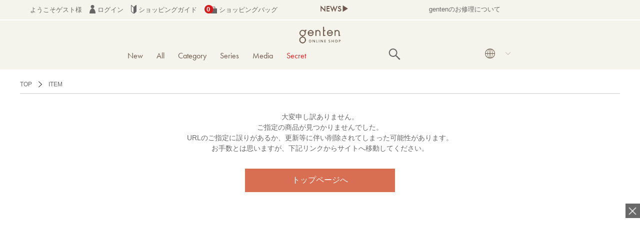

--- FILE ---
content_type: text/html; charset=UTF-8
request_url: https://genten-onlineshop.jp/item/detail/43098/75
body_size: 10661
content:

<!DOCTYPE html>
<html lang="ja" xmlns:og="http://ogp.me/ns#">
<head>
	<meta charset="UTF-8" />
	<meta http-equiv="content-type" content="text/html; charset=utf-8" />
	<meta http-equiv="Pragma" content="no-cache">
	<meta http-equiv="Cache-Control" content="no-cache">
	<meta http-equiv="Expires" content="-1">
		
		
			<title>Not Found｜商品一覧 | 革財布、バッグのgenten(ゲンテン)オンラインショップ</title>
<meta name="description" content="Not Found｜商品一覧 | 環境を守る、新しいライフスタイルを提案するブランド「genten」のメーカー直営オンラインショップ。" />
<meta name="keywords" content="Not Found｜商品一覧 | 革財布、バッグのgenten(ゲンテン)オンラインショップ" />
		
	<link rel="shortcut icon" href="/favicon.ico" />
	
	<script async src="https://s.yimg.jp/images/listing/tool/cv/ytag.js"></script>
	
	<script>
	window.yjDataLayer = window.yjDataLayer || [];
	function ytag() { yjDataLayer.push(arguments); }
	ytag({"type":"ycl_cookie"});
	</script>
	
													
	<meta http-equiv="Content-Style-Type" content="text/css" />
	<meta http-equiv="Content-Script-Type" content="text/javascript" />
	<meta name="viewport" content="width=device-width, minimum-scale=1.0, maximum-scale=1.0" />
	<meta name="format-detection" content="telephone=no" />
	<meta name="facebook-domain-verification" content="mfpa3bm6zcn0nsfh3lvukjkz3is108" />

	<!-- futura font -->
	<link rel="stylesheet" href="https://use.typekit.net/ong5tow.css">
	<link rel="stylesheet" href="http://fonts.googleapis.com/earlyaccess/notosansjp.css">
	<link rel='stylesheet' href='//fonts.googleapis.com/css?family=Oswald:400,300' type='text/css'>
	<link rel="stylesheet" href="//maxcdn.bootstrapcdn.com/font-awesome/4.3.0/css/font-awesome.min.css">
		<link type="text/css" rel="stylesheet" href="https://genten-onlineshop.jp/assets/front/css/normalize.css?1604997644" />

		<link type="text/css" rel="stylesheet" href="https://genten-onlineshop.jp/assets/front/css/foundation.min.css?1604997641" />

		<link type="text/css" rel="stylesheet" href="https://genten-onlineshop.jp/assets/front/css/base.css?1635148730" />

		<link type="text/css" rel="stylesheet" href="https://genten-onlineshop.jp/assets/front/css/style.css?1769479200" />

		<link type="text/css" rel="stylesheet" href="https://genten-onlineshop.jp/assets/front/css/item.css?1719983383" />

		<link type="text/css" rel="stylesheet" href="https://genten-onlineshop.jp/assets/front/css/pure-drawer.css?1604997645" />

		<script type="text/javascript" src="https://genten-onlineshop.jp/assets/front/js/vendor/modernizr.js?1604997756"></script>

		<script type="text/javascript" src="https://genten-onlineshop.jp/assets/front/js/vendor/jquery.min.js?1604997755"></script>

		<link type="text/css" rel="stylesheet" href="https://genten-onlineshop.jp/assets/front/css/nununi.css?1733819679" />

		<script type="text/javascript" src="https://genten-onlineshop.jp/assets/front/js/nununi/tags.js?1688372001"></script>

	
		<script type="text/javascript" src="https://genten-onlineshop.jp/assets/front/js/ltvlab/favorite.js?1622082051"></script>

		<script type="text/javascript" src="https://genten-onlineshop.jp/assets/front/js/ltvlab/cart.js?1622082051"></script>

			<script type="text/javascript">
	window.tr = window.tr || function () {
		tr.q = [];
		tr.q.push(arguments)
	};
	window.sendTrack = window.sendTrack || function (obj, event) {
		obj["sendId"] = "genten-onlineshop.jp";
		tr.tr_obj = obj;
		tr("send", event);
		tracking();
	}</script>
<script src="//c4.k-crm.jp/tracking.js"></script>
<script type="text/javascript">
	var trackBody = [];
	trackBody["userId"] = "";
	sendTrack(trackBody, "normal");</script>
		
		
			
	<!--[if lt IE 9]>
		<base href="<: c().config.static_url_base :>" target="_self">

			<script type="text/javascript" src="https://genten-onlineshop.jp/assets/front/js/vendor/html5shiv.js?1604997752"></script>

			<script type="text/javascript" src="https://genten-onlineshop.jp/assets/front/js/vendor/nwmatcher-1.2.5-min.js?1604997756"></script>

			<script type="text/javascript" src="https://genten-onlineshop.jp/assets/front/js/vendor/selectivizr-1.0.3b.js?1604997757"></script>

			<script type="text/javascript" src="https://genten-onlineshop.jp/assets/front/js/vendor/respond.min.js?1604997757"></script>

	<![endif]-->
		<script type="text/javascript" src="https://genten-onlineshop.jp/assets/front/js/script.js?1764642806"></script>


	<meta property="og:title" content="Not Found｜商品一覧 | 革財布、バッグのgenten(ゲンテン)オンラインショップ" />
	<meta property="og:type" content="website" />

	<meta property="og:url" content="https://genten-onlineshop.jp/item/detail/43098/75" />
	<meta property="og:image" content="" />
	<meta property="og:site_name" content="genten online shop" />
	<meta property="og:description" content="Not Found｜商品一覧 | 環境を守る、新しいライフスタイルを提案するブランド「genten」のメーカー直営オンラインショップ。" />
	<meta name="twitter:card" content="summary" />
	<meta name="p:domain_verify" content="69e8864d943b93eeda8904fef0fffdaa"/>

			<script type="text/javascript" src="https://genten-onlineshop.jp/assets/front/js/lib/jquery.cookie.js?1604997747"></script>

		<script type="text/javascript" src="https://genten-onlineshop.jp/assets/front/js/js.cookie.js?1639447320"></script>

		<script type="text/javascript" src="https://genten-onlineshop.jp/assets/front/js/jquery.popup.js?1604997743"></script>

	
		<script type="text/javascript" src="https://genten-onlineshop.jp/assets/front/js/favorite.js?1653285120"></script>

	
		
	
	<script type="text/javascript">

	var base_url		= 'https://genten-onlineshop.jp';
	var base_url_ssl	= 'https://genten-onlineshop.jp';
	var device_base_url = '/';
	var apis_url_base   = '/apis/';
	var login_cust_id   = '';
	var store_id		= '1';
	var store_name	  = 'genten online shop';
	</script>

			<script type="text/javascript" src="https://genten-onlineshop.jp/assets/front/js/jquery.gtm_google_analytics_ec.js?1659493680"></script>

	
	<script type="text/javascript">
	// ログイン状態
	var ga_dimension1 = 'logout';

	
	$(function(){
		var google_analytics_ec = $(this).gtm_google_analytics_ec({'dimensions' : {'dimension1' : ga_dimension1}});
	});
	

	</script>

	<!-- Google Tag Manager -->
	<script>(function(w,d,s,l,i){w[l]=w[l]||[];w[l].push({'gtm.start': new Date().getTime(),event:'gtm.js'});var f=d.getElementsByTagName(s)[0], j=d.createElement(s),dl=l!='dataLayer'?'&l='+l:'';j.async=true;j.src= 'https://www.googletagmanager.com/gtm.js?id='+i+dl;f.parentNode.insertBefore(j,f);})(window,document,'script','dataLayer','GTM-5VGCVZV');</script>
	<!-- End Google Tag Manager -->

	<meta name="robots" content="noindex">

	<link type="text/css" rel="stylesheet" href="https://genten-onlineshop.jp/assets/front/css/swiper.min.css?1605532082" />

	<script type="text/javascript" src="https://genten-onlineshop.jp/assets/front/js/swiper.min.js?1605532086"></script>
 
<script type="text/javascript">
//$(function() {
//	var nav = $('.sp-navi-wrap');
//	var navHeight = nav.height();
//	var $header = $('header.header');
//	var headerHeight = $header.find('.show-for-small-only .main').height();
//	var margin = (navHeight + headerHeight) + 'px';
//
//	var offsetTop = nav.offset().top;
//
//	var floatMenu = function() {
//
//		if (Foundation.libs.joyride.is_phone()) {
//			if ($(window).scrollTop() > offsetTop) {
//				nav.addClass('fixed');
//				$header.css('height', margin);
//			} else {
//				nav.removeClass('fixed');
//				$header.removeAttr('style');
//			}
//		}
//	}
//	$(window).scroll(floatMenu).trigger('scroll');
//	$('body').bind('touchmove', floatMenu);
//});
</script>
<script>
$(function(){
	$("#menuBtn").on("click", function() {
		$(".sp-overlay").fadeToggle();
		$(this).toggleClass("active");
	});
});
</script>
<script>
$(function(){
	$("#searchBtn").on("click", function() {
		$(".search-box").fadeToggle();
		$(this).toggleClass("active");
	});
});
</script>
			<script type="application/ld+json">
	{
		"@context": "https://schema.org",
		"@type": "BreadcrumbList",
		"itemListElement":
		[
						{
				"@type": "ListItem",
				"position": 1,
				"item":
				{
					"@id": "https://genten-onlineshop.jp",
					"name": "HOME"
				}
			}
						,
			{
				"@type": "ListItem",
				"position": 2,
				"item":
				{
																				"@id": "https://genten-onlineshop.jp/item",
					"name": "ITEM"
				}
			}
					]
	}
</script>	<script src="/b/d/js.e39243c1.js"></script></head>
<body>
<!-- Google Tag Manager (noscript) -->
<noscript><iframe src="https://www.googletagmanager.com/ns.html?id=GTM-5VGCVZV"
height="0" width="0" style="display:none;visibility:hidden"></iframe></noscript>
<!-- End Google Tag Manager (noscript) -->



<!-- header -->

	


<header class="header">
	<div class="hide-for-small">
		<div id="header_box01">
			<div class="inbox">

				<div class="header_login_box">
					<ul>
												<li id="custName_disp">ようこそゲスト様</li>
												<li id="header_accountmenu">
															<a href="https://genten-onlineshop.jp/login/">
									<img alt="genten online shop icon02" width="12" height="17" src="https://genten-onlineshop.jp/assets/front/img/icon_header_02.png?1604997663" />
									ログイン
								</a>
													</li>
						<li>
							<a href="https://genten-onlineshop.jp/guide">
								<img alt="genten online shop icon03" width="11" height="17" src="https://genten-onlineshop.jp/assets/front/img/icon_header_03.png?1604997663" />
								ショッピングガイド
							</a>
						</li>
						<li class="cart_box">
							<a href="https://genten-onlineshop.jp/cart">
								<img alt="genten online shop icon04" width="25" height="17" src="https://genten-onlineshop.jp/assets/front/img/icon_header_04.png?1604997663" />
								ショッピングバッグ
							</a>
							<p class="cart_number count" id="cartPods_disp header_cart_count">0</p>
						</li>
					</ul>
				</div>

									<div class="header_news_box ">
						<table width="100%" border="0" cellspacing="0" cellpadding="0">
							<tr>
								<td class="news_title">NEWS&#9654;</td>
								<td class="news_contents">
									<div class="newsmq swiper-container_news" rel="slide">
										<ul id="webticker" class="webticker swiper-wrapper">
																							<li class="swiper-slide">
													<a href="/news/125">
														ポイント10倍キャンペーン開催（1/24～2/1）
													</a>
												</li>
																							<li class="swiper-slide">
													<a href="/news/98">
														gentenのお修理について
													</a>
												</li>
																					</ul>
									</div>
								</td>
							</tr>
						</table>
					</div>
				
			</div>
		</div>
	</div>

	<div class="hide-for-small">
		<div id="header_box02">
			<div class="inbox">
				<h2 class="header_logo_box">
					<a href="https://genten-onlineshop.jp/">
						<img alt="genten online shop" width="100" src="https://genten-onlineshop.jp/assets/front/img/genten_shop_logo.png?1696378899" />
					</a>
					<span class="h1txt">ゲンテン、genten、ダンゲンテン、dangenten公式通販サイト</span>
				</h2>
			</div>
			<div class="inbox">
				<div class="header_navi_box">
					<ul>
											
													<li class="navi_new secret_line">
								
							</li>
												<li class="navi_new">
							<a href="https://genten-onlineshop.jp/item?new=1">New</a>
						</li>

						<li class="menu_first navi_new">
							<a href="https://genten-onlineshop.jp/item?category_code=all">All</a>
						</li>
						
												
						<li class="menu_first">
							<div class="menu_open">
								<a class="navi_category" href="javascript:void(0)">
									Category
								</a>
								<div class="none">
									<div class="inner">
										<ul class="menu_second-level">
											<p>カテゴリ</p>
											<li class="first">バッグ</li><ul><li class="cate"><a href="/item?category_code=1">全てみる</a></li></ul><ul><li class="cate"><a href="/item?category_code=1101">トートバッグ</a></li></ul><ul><li class="cate"><a href="/item?category_code=1102">手提げバッグ</a></li></ul><ul><li class="cate"><a href="/item?category_code=1103">ショルダーバッグ</a></li></ul><ul><li class="cate"><a href="/item?category_code=1104">ミニショルダー</a></li></ul><ul><li class="cate"><a href="/item?category_code=1105">リュック</a></li></ul><ul><li class="cate"><a href="/item?category_code=1106">ブリーフケース</a></li></ul><ul><li class="cate"><a href="/item?category_code=1199">その他</a></li></ul><li class="first" style="margin-top:5%;">お手入れ用品</li><ul><li class="cate"><a href="/item?category_code=3">ケア用品</a></li></ul>
										</ul>
										<ul class="menu_second-level">
											<p>　</p>
											<li class="first">財布</li><ul><li class="cate"><a href="/item?category_code=4">全てみる</a></li></ul><ul><li class="cate"><a href="/item?category_code=1401">長財布</a></li></ul><ul><li class="cate"><a href="/item?category_code=1402">折り財布</a></li></ul><ul><li class="cate"><a href="/item?category_code=1403">フラグメントケース</a></li></ul><ul><li class="cate"><a href="/item?category_code=1404">小銭入れ</a></li></ul><li class="first" style="margin-top:5%;">ウェア</li><ul><li class="cate"><a href="/item?category_code=5">全てみる</a></li></ul><li class="first" style="margin-top: 5%; font-size: 1.2rem; font-weight: bold; color: #6b584a; padding: 0 0.83vw 0 0.83vw;">Web限定</li>
<ul><li class="cate"><a href="/item?category_code=10">全てみる</a></li></ul>
										</ul>
										<ul class="menu_second-level">
											<p>　</p>
											<li class="first">小物</li><ul><li class="cate"><a href="/item?category_code=2">全てみる</a></li></ul><ul><li class="cate"><a href="/item?category_code=1204">パスケース</a></li></ul><ul><li class="cate"><a href="/item?category_code=1205">名刺入れ</a></li></ul><ul><li class="cate"><a href="/item?category_code=1206">キーケース</a></li></ul><ul><li class="cate"><a href="/item?category_code=1207">ポーチ</a></li></ul><ul><li class="cate"><a href="/item?category_code=1211">チャーム</a></li></ul><ul><li class="cate"><a href="/item?category_code=1209">アクセサリー</a></li></ul><ul><li class="cate"><a href="/item?category_code=1210">モバイルケース</a></li></ul><ul><li class="cate"><a href="/item?category_code=1208">その他スモールグッズ</a></li></ul>
										</ul>
									</div>
								</div>
							</div>
						</li>

						<li class="menu_first">
							<div class="menu_open">
								<a class="navi_series" href="javascript:void(0)" class="menu_open">
									Series
								</a>
								<div class="none">
									<div class="inner">
										<ul class="menu_second-level">
											<p>シリーズ</p>
											<li><a href="/item?genre_code=1101">トスカ</a></li><li><a href="/item?genre_code=1110">カットワーク</a></li><li><a href="/item?genre_code=1102">アマーノ</a></li><li><a href="/item?genre_code=1103">ゴートベーシック</a></li><li><a href="/item?genre_code=1124">タスカ</a></li><li><a href="/item?genre_code=1125">ミモザベーシック</a></li><li><a href="/item?genre_code=1127">ミネルヴァ</a></li><li><a href="/item?genre_code=1128">ピア</a></li><li><a href="/item?genre_code=1129">フレスコ</a></li>
<li><a href="/item?genre_code=1130">アンティーコ</a></li>
<li><a href="/item?genre_code=1119">ワクワクチャーム</a></li><li><a href="/item?genre_code=1199">その他</a></li>
										</ul>
									</div>
								</div>
							</div>
						</li>

						<li class="menu_first navi_new">
							<a href="https://genten-life.kuipo.co.jp/media/" target="_blank">Media</a>
						</li>
						
																										<li class="menu_first">
								<div class="menu_open">
									<a class="navi_family_sale" href="javascript:void(0)" class="menu_open" style="color:#e02020">
										Secret
									</a>
									<div class="none">
										<div class="family_sale inner">
											<ul class="menu_second-level">
												<p>割引率</p>
												
											</ul>
											<ul class="menu_second-level">
												<p>カテゴリー</p>
												<li class="level_2"><a href="/item?goods_group_id=119">バッグ</a></li><li class="level_2"><a href="/item?goods_group_id=120">財布</a></li><li class="level_2"><a href="/item?goods_group_id=121">小物</a></li><li class="level_2"><a href="/item?goods_group_id=122">ウェア</a></li>
											</ul>
										</div>
									</div>
								</div>
							</li>
						
																								
						
						
						<li class="navi_search">		
							<svg alt="genten online shop" class="search_image" id="openSearch" xmlns="http://www.w3.org/2000/svg" viewBox="0 0 40 40">
								<path d="M37.8 34.8l-11.9-11.2c1.8-2.3 2.9-5.1 2.9-8.2 0-7.4-6-13.4-13.4-13.4s-13.4 6-13.4 13.4 6 13.4 13.4 13.4c3.1 0 5.9-1.1 8.2-2.8l11.2 11.9c0.2 0.2 1.3 0.2 1.5 0l1.5-1.5c0.3-0.3 0.3-1.4 0-1.6zM15.4 25.5c-5.6 0-10.2-4.5-10.2-10.1s4.6-10.2 10.2-10.2 10.2 4.6 10.2 10.2-4.6 10.1-10.2 10.1z"></path>
							</svg>
						</li>

						<li class="menu_first changelang">
							<div class="menu_open">
								<div class="lang-area">
									<a class="navi_lang" href="javascript:void(0)" class="menu_open">
										<img alt="genten online shop" width="25" src="https://genten-onlineshop.jp/assets/front/img/pc_icon_lang.jpg?1682386200" />
									</a>
								</div>
								<div class="none">
									<div class="inner">
										<ul class="changelang-ul">
											<li class="changelang-li ja"><a href="#" data-stt-changelang="ja" data-stt-ignore  data-lang="ja">JAPANESE</a><span>●</span></li>
											<li class="changelang-li en"><a href="#" data-stt-changelang="en" data-stt-ignore data-lang="en">ENGLISH</a><span>●</span></li>
											<li class="changelang-li ko"><a href="#" data-stt-changelang="ko" data-stt-ignore data-lang="ko">KOREAN</a><span>●</span></li>
											<li class="changelang-li zh-CN"><a href="#" data-stt-changelang="zh-CN" data-stt-ignore data-lang="zh-CN">CHINESE (Simplified)</a><span>●</span></li>
											<li class="changelang-li zh-TW"><a href="#" data-stt-changelang="zh-TW" data-stt-ignore data-lang="zh-TW">CHINESE (Traditional)</a><span>●</span></li>
										</ul>
									</div>
								</div>
							</div>
						</li>
					</ul>
					<div class="overlay" id="overlay">
						<div class="overlay-inner">
							<div class="overlay-content">
								<div class="input_container">
									<form action="https://genten-onlineshop.jp/item" method="get" class="form-overlay-only" accept-charset="utf-8">									<input class="submit" name="search" value="" type="submit" id="form_search" />
									<input autocomplete="off" id="freeword_sp" class="freeword search_box" placeholder="SEARCH" name="freeword" value="" type="text" />
									<img alt="genten online shop" class="search_image_overlay-only" src="https://genten-onlineshop.jp/assets/front/img/search_icon.png?1635148549" />
									</form>								</div>
								<div class="awoo_float_box awo_navi hide">
									<div class="awoo-widget__content">
										<p class="menu_title">あなたにおすすめのタグ</p>
										<div class="awoo-content__inner">
											<div class="_keyword_ detail_nununi_tags nununi_tags_by_popular_tags" data-limit="10">
											</div>
										</div>
									</div>
								</div>
							</div>
							<p id="overlay-close" class="overlay-text">×  閉じる</p>
						</div>
					</div>
				</div>
			</div>
		</div>
	</div>


	<div class="show-for-small-only level_1 open" id="header_sp_box">
		<div id="header_box01">
			<div class="header_news_box">
				<table width="100%" border="0" cellspacing="0" cellpadding="0">
					<tr>
						<td class="news_title">NEWS&#9654;</td>
						<td class="news_contents">
							<div class="newsmq swiper-container_news" rel="slide">
								<ul id="webticker" class="webticker swiper-wrapper">
																			<li class="showlist swiper-slide">
											<a href="/news/125">
											ポイント10倍キャンペーン開催（1/24～2/1）
											</a>
										</li>
																			<li class="showlist swiper-slide">
											<a href="/news/98">
											gentenのお修理について
											</a>
										</li>
																	</ul>
							</div>
						</td>
					</tr>
				</table>
			</div>

			<div class="header_login_box_sp">
				<table width="100%" border="0" cellspacing="0" cellpadding="0">
					<tr>
						<td width="15.63%">
							<button id="button_hamburger" type="button" class="level_1 open">
								<a href="javascript:void(0)">
									<img alt="genten online shop sp_header_01.jpg" width="100%" src="https://genten-onlineshop.jp/assets/front/img/sp_header_01.jpg?1635148540" />
								</a>
							</button>
						</td>
						<td width="17.49%">
							<img alt="genten online shop sp_header_n03.jpg" width="100%" class="sp_header_lang" src="https://genten-onlineshop.jp/assets/front/img/sp_header_n03.jpg?1682386200" />
						</td>
						<td width="34.06%">
							<a href="https://genten-onlineshop.jp/">
								<img alt="genten online shop sp_header_03.jpg" width="100%" src="https://genten-onlineshop.jp/assets/front/img/sp_header_03.jpg?1677729518" />
							</a>
						</td>
						<td width="11.49%">
							<a href="https://genten-onlineshop.jp/member/favorite">
								<img alt="genten online shop sp_header_07.jpg" width="100%" src="https://genten-onlineshop.jp/assets/front/img/sp_header_07.jpg?1711514820" />
							</a>
						</td>
						<td width="9.38%">
							<a href="https://genten-onlineshop.jp/member">
								<img alt="genten online shop sp_header_05.jpg" width="100%" src="https://genten-onlineshop.jp/assets/front/img/sp_header_05.jpg?1635148542" />
							</a>
						</td>
						<td width="12.18%" class="cart_box">
							<a href="https://genten-onlineshop.jp/cart">
								<img alt="genten online shop sp_header_06.jpg" width="100%" src="https://genten-onlineshop.jp/assets/front/img/sp_header_06.jpg?1635148541" />
							</a>
							<p class="cart_number" id="cartPods_sp_disp header_cart_count_sp">0</p>
						</td>
					</tr>
				</table>
			</div>
		</div>
		<div class="show-for-small-only">
			<div class="navi_lang_sp">
				<ul class="changelang-ul">
					<li class="changelang-li ja"><a href="#" data-stt-changelang="ja" data-stt-ignore  data-lang="ja">JAPANESE</a><span>●</span></li>
					<li class="changelang-li en"><a href="#" data-stt-changelang="en" data-stt-ignore data-lang="en">ENGLISH</a><span>●</span></li>
					<li class="changelang-li ko"><a href="#" data-stt-changelang="ko" data-stt-ignore data-lang="ko">KOREAN</a><span>●</span></li>
					<li class="changelang-li zh-CN"><a href="#" data-stt-changelang="zh-CN" data-stt-ignore data-lang="zh-CN">CHINESE (Simplified)</a><span>●</span></li>
					<li class="changelang-li zh-TW"><a href="#" data-stt-changelang="zh-TW" data-stt-ignore data-lang="zh-TW">CHINESE (Traditional)</a><span>●</span></li>
				</ul>
			</div>
		</div>

		<div id="hamburger_box" style="display:none;">
			<div class="sp-overlay">
				<p>
					<div class="level_1 level_1_new">
						<a href="https://genten-onlineshop.jp/item?new=1">New</a>
					</div>
				</p>
				
				<p>
					<div class="level_1 level_1_all">
						<a href="https://genten-onlineshop.jp/item?category_code=all">All</a>
					</div>
				</p>
				<p>
					<button id="button_category" name="level_category" type="button" class="level_1 open">
						<a href="#">Category</a>
					</button>
				</p>
				<div id="level_category" style="display: none;">
					<p>
						<button id="button5w" name="area5w" type="button" class="level_2 open">
							<a href="#">バッグ</a>
						</button>
					</p>
					<div id="area5w" class="level_3" style="display: none;">
						<p><a href="/item?category_code=1">全てみる</a></p><p><a href="/item?category_code=1101">トートバック</a></p><p><a href="/item?category_code=1102">手提げバック</a></p><p><a href="/item?category_code=1103">ショルダーバック</a></p><p><a href="/item?category_code=1104">ミニショルダー</a></p><p><a href="/item?category_code=1105">リュック</a></p><p><a href="/item?category_code=1106">ブリーフケース</a></p><p><a href="/item?category_code=1199">その他</a></p>
					</div>
					
					<p>
						<button id="button8w" name="area8w" type="button" class="level_2 open">
							<a href="#">財布</a>
						</button>
					</p>
					<div id="area8w" class="level_3" style="display: none;">
						<p><a href="/item?category_code=4">全てみる</a></p><p><a href="/item?category_code=1401">長財布</a></p><p><a href="/item?category_code=1402">折り財布</a></p><p><a href="/item?category_code=1403">フラグメントケース</a></p><p><a href="/item?category_code=1404">小銭入れ</a></p>
					</div>
					<p>
						<button id="button6w" name="area6w" type="button" class="level_2 open">
							<a href="#">小物</a>
						</button>
					</p>
					<div id="area6w" class="level_3" style="display: none;">
					<p><a href="/item?category_code=2">全てみる</a></p><p><a href="/item?category_code=1204">パスケース</a></p><p><a href="/item?category_code=1205">名刺入れ</a></p><p><a href="/item?category_code=1206">キーケース</a></p><p><a href="/item?category_code=1207">ポーチ</a></p><p><a href="/item?category_code=1211">チャーム</a></p><p><a href="/item?category_code=1209">アクセサリー</a></p><p><a href="/item?category_code=1210">モバイルケース</a></p><p><a href="/item?category_code=1208">その他スモールグッズ</a></p>
					</div>
					<p>
						<button id="button9w" name="area9w" type="button" class="level_2 open">
							<a href="#">ウェア</a>
						</button>
					</p>
					<div id="area9w" class="level_3" style="display: none;">
						<p><a href="https://genten-onlineshop.jp/item?category_code=5">全てみる</a></p>
					</div>

					<p>
						<button id="button7w" name="area7w" type="button" class="level_2 open">
							<a href="#">お手入れ用品</a>
						</button>
					</p>
					<div id="area7w" class="level_3" style="display: none;">
						<p><a href="https://genten-onlineshop.jp/item?category_id=3">ケア用品</a></p>
					</div>
					<p>
						<button id="button10w" name="area10w" type="button" class="level_2 open">
							<a href="#">Web限定</a>
						</button>
					</p>
					<div id="area10w" class="level_3" style="display: none;">
						<p><a href="https://genten-onlineshop.jp/item?category_code=10">全てみる</a></p>
					</div>
				</div>
				
				<p>
					<button id="button_series" name="level_series" type="button" class="level_1 open">
						<a href="#">Series</a>
					</button>
				</p>
				<div id="level_series" style="display: none;">
					<p><button id="button1m" class="level_2" name="" type="button"><a href="https://genten-onlineshop.jp/item?genre_code=1101">トスカ</a></button></p><p><button id="button1m" name="" type="button" class="level_2"><a href="https://genten-onlineshop.jp/item?genre_code=1110">カットワーク</a></button></p><p><button id="button1m" name="" type="button" class="level_2"><a href="https://genten-onlineshop.jp/item?genre_code=1102">アマーノ</a></button></p><p><button id="button1m" name="" type="button" class="level_2"><a href="https://genten-onlineshop.jp/item?genre_code=1103">ゴートベーシック</a></button></p><p><button id="button1m" name="" type="button" class="level_2"><a href="https://genten-onlineshop.jp/item?genre_code=1124">タスカ</a></button></p><p><button id="button1m" name="" type="button" class="level_2"><a href="https://genten-onlineshop.jp/item?genre_code=1125">ミモザベーシック</a></button></p><p><button id="button1m" name="" type="button" class="level_2"><a href="https://genten-onlineshop.jp/item?genre_code=1127">ミネルヴァ</a></button></p><p><button id="button1m" class="level_2" name="" type="button"><a href="https://genten-onlineshop.jp/item?genre_code=1128">ピア</a></button></p><p><button id="button1m" class="level_2" name="" type="button"><a href="https://genten-onlineshop.jp/item?genre_code=1129">フレスコ</a></button></p><p><button id="button1m" class="level_2" name="" type="button"><a href="https://genten-onlineshop.jp/item?genre_code=1130">アンティーコ</a></button></p><p><button id="button1m" class="level_2" name="" type="button"><a href="https://genten-onlineshop.jp/item?genre_code=1119">ワクワクチャーム</a></button></p><p><button id="button1m" class="level_2" name="" type="button"><a href="https://genten-onlineshop.jp/item?genre_code=1199">その他</a></button></p>
				</div>

				<p>
					<div class="level_1 level_1_new">
						<a href="https://genten-life.kuipo.co.jp/media/" target="_blank">Media</a>
					</div>
				</p>

														
					<p>
						<button id="button_family_sale" name="level_family_sale" type="button" class="level_1 open">
							<a href="https://genten-onlineshop.jp//item?goods_group_id=100">Secret</a>
						</button>
					</p>
					<div id="level_family_sale" style="display: none;">
						<ul class="menu_second-level">
							
						</ul>
						<ul class="menu_second-level">
							<li class="level_2"><a href="/item?goods_group_id=119">バッグ</a></li><li class="level_2"><a href="/item?goods_group_id=120">財布</a></li><li class="level_2"><a href="/item?goods_group_id=121">小物</a></li><li class="level_2"><a href="/item?goods_group_id=122">ウェア</a></li>
						</ul>
					</div>
								
				<p>
					<button id="button_about" name="level_about" type="button" class="level_1 open">
						<a href="#">gentenについて</a>
					</button>
				</p>
				<div id="level_about" style="display: none;">
					<p><button id="button8_1" name="" type="button" class="level_2"><a href="https://genten-onlineshop.jp/news">お知らせ</a></button></p>
					<p><button id="button8_2" name="" type="button" class="level_2"><a href="https://genten-onlineshop.jp/shop">実店舗の紹介</a></button></p>
					<p><button id="button8_3" name="" type="button" class="level_2"><a href="https://genten-life.kuipo.co.jp/contents/162/" target="_blank">gentenができるまで</a></button></p>
					<p><button id="button8_4" name="" type="button" class="level_2"><a href="https://genten-life.kuipo.co.jp/contents/201/" target="_blank">gentenの素材について</a></button></p>
					<p><button id="button8_5" name="" type="button" class="level_2"><a href="https://genten-onlineshop.jp/gallery" target="_blank">genten Archive Movie</a></button></p>
				</div>
				<p>
					<button id="button_customer" name="level_customer" type="button" class="level_1 open">
						<a href="#">カスタマーサービス</a>
					</button>
				</p>
				<div id="level_customer" style="display: none;">
					<p><button id="button9_1" name="" type="button" class="level_2"><a href="https://genten-onlineshop.jp/contact">お問い合わせ</a></button></p>
					<p><button id="button9_2" name="" type="button" class="level_2"><a href="https://genten-onlineshop.jp/repair">お修理受付</a></button></p>
					<p><button id="button9_3" name="" type="button" class="level_2"><a href="https://genten-onlineshop.jp/terms">ご利用規約</a></button></p>
					<p><button id="button9_4" name="" type="button" class="level_2"><a href="https://genten-onlineshop.jp/guide">ご利用ガイド</a></button></p>
					<p><button id="button9_4" name="" type="button" class="level_2"><a href="https://genten-onlineshop.jp/global-shipping-en">Global Shipping Guidance</a></button></p>
					<p><button id="button9_5" name="" type="button" class="level_2"><a href="https://genten-onlineshop.jp/law">特定商取引に基づく表記</a></button></p>
					<p><button id="button9_6" name="" type="button" class="level_2"><a href="https://genten-onlineshop.jp/others">会社概要</a></button></p>
					<p><button id="button9_7" name="" type="button" class="level_2"><a href="https://genten-onlineshop.jp/privacy">プライバシーポリシー</a></button></p>
					
				</div>
			</div>
		</div>
		<div id="hamburger_box_close" style="display: none;">
			<button id="hamburger_box_close" type="button">
				<a href="javascript:void(0)">×</a>
			</button>
		</div>
	</div>
	<div class="hamburger_background_overlay"></div>


	<div class="show-for-small-only">
		<div class="navi_search_sp">
			<form action="https://genten-onlineshop.jp/item" method="get" accept-charset="utf-8">				<input autocomplete="off" id="freeword_sp" class="freeword search_box" placeholder="SEARCH" name="freeword" value="" type="text" />
				<img alt="genten online shop" class="search_image" src="https://genten-onlineshop.jp/assets/front/img/search_icon.png?1635148549" />
			</form>	
			<div class="awoo_float_box awo_navi_sp">
				<div class="awoo-widget__content">
					<div class="awoo-content__inner">
						<p class="menu_title">あなたにおすすめのタグ</p>
						<div class="_keyword_ detail_nununi_tags nununi_tags_by_popular_tags" data-limit="10">
						</div>
					</div>
				</div>
			</div>
		</div>
		
	</div>

</header>
<script>
$(function() {
	function accordion() {
		$(this).toggleClass("active").next().slideToggle(300);
	}
	$(".sp-navi-inner .sp-navi-list li").click(accordion);
});	
</script>
<style>
	.cat_list{
		display: none;
	}
</style>

<script>


$(document).ready(function() {
	$(".navi_search_sp .search_box").on("click", function() {
		$(this).parent().next('.awoo_float_box').toggle();
	});
	$(window).on("click", function(event) {
		var container = $(".navi_search");
		if(!$(event.target).closest(container).length) {
			container.children('.awoo_float_box').hide();
		}
		
		var search_sp = $(".navi_search_sp");
		if(!$(event.target).closest(search_sp).length) {
			search_sp.children('.awoo_float_box').hide();
		}
	});

	$('#openSearch').on('click', function(e) {
		e.preventDefault();

		$('#overlay').fadeIn(200);

		$('#overlay .awoo_float_box')
			.removeClass('hide')
			.show();
	});
	
	$('#header_box02 .menu_open').hover(function(){
		//マウスカーソルが乗った時
		$(this).children('.none').show();
	},
	function(){
		//マウスカーソルが外れた時
		$(this).children('.none').hide();
	});
	
	$(".open_menu_sp").on("click", function() {
		$(this).next('.none').toggle();
		$('.open_menu_sp').not(this).next('.none').hide();
	});
	
	$(".menu_second-level > li").on("click", function() {
		$(this).next('.inner_menu').toggle();
		$(this).toggleClass("active");
	});
	$(".inner_menu > .cate").on("click", function() {
		$(this).children('.cate_2').toggle();
		$(this).toggleClass("active");
	});
	
	$("#hamburger_box").hide();
	$("#hamburger_box_close").hide();
	$("#button_hamburger").click(function(){
		$("#hamburger_box").slideToggle("fast");
		$("#hamburger_box_close").slideToggle("fast");
		$(".hamburger_background_overlay").fadeIn();
		$("#button_women").click();
	});
	$("#hamburger_box_close").click(function(){
		$("#hamburger_box").slideUp("fast");
		$("#hamburger_box_close").slideUp("fast");
		$(".hamburger_background_overlay").fadeOut();
	});
	$(".hamburger_background_overlay").on("click", function() {
		$("#hamburger_box").slideUp("fast");
		$("#hamburger_box_close").slideUp("fast");
		$(".hamburger_background_overlay").fadeOut();
	});
	
	$("#level_men").hide();
	$("#level_women").hide();
	$("#level_men_pc").hide();
	$("#level_women_pc").hide();
	$("#level_about").hide();
	$("#level_customer").hide();
	$("#area2w, #area5w, #area6w, #area7w").hide();
	$("#area3m, #area5m, #area6m, #area7m").hide();
	$("#area2w_pc, #area5w_pc, #area6w_pc, #area7w_pc").hide();
	$("#area3m_pc, #area5m_pc, #area6m_pc, #area7m_pc").hide();

	if(called_level_1 != ""){
		$("#"+called_level_1).slideToggle("fast");
		$("#"+called_level_1+"_pc").slideToggle("fast");
	}
	if(called_level_2 != ""){
		$("#"+called_level_2).slideToggle("fast");
		$("#"+called_level_2+"_pc").slideToggle("fast");
	}


	$("#header_sp_box button").click(function(e){
		e.preventDefault();

		var thisid = $(this).attr("id");
		if(thisid.indexOf('hamburger') >= 0){
			;
		}
		else{
			if($(this).hasClass('level_2')){
				var boxname = $(this).attr("name");

				if( (boxname.length == 0) && ($(this).children('a').attr('href').indexOf('http') >= 0) ){
					if($(this).children('a').attr('target') == '_blank'){
						window.open($(this).children('a').attr('href'),'_blank');
					}
					else{
						location.href = $(this).children('a').attr('href');
					}
				}

				$('.level_2').each(function(i){
				if ($(this).is('button')) {
					var tempname = $(this).attr("name");
					if(tempname && (tempname.length > 0) && (boxname != tempname)){
						$("#"+tempname).slideUp("fast");
						$(this).removeClass('close');
						$(this).addClass('open');
					}
				}
			});

				if(boxname.length > 0){
					if($("#"+boxname).css('display') == "none"){
						$(this).removeClass('open');
						$(this).addClass('close');
					}
					else{
						$(this).removeClass('close');
						$(this).addClass('open');
					}
					$("#"+boxname).slideToggle("fast");
				}
			}
			else if($(this).hasClass('level_1')){
				var boxname = $(this).attr("name");

				$('.level_1').each(function(i){
					var tempname = $(this).attr("name");
					if(boxname != tempname){
						$("#"+tempname).slideUp("fast");
						$(this).removeClass('close');
						$(this).addClass('open');
					}
				});

				$('.level_2').each(function(i){
					var tempname = $(this).attr("name");
					if(tempname !== undefined && tempname.length > 0){
						$("#"+tempname).slideUp("fast");
						$(this).removeClass('close');
						$(this).addClass('open');
					}
				});

				if(boxname.length > 0){
					if($("#"+boxname).css('display') == "none"){
						$(this).removeClass('open');
						$(this).addClass('close');
					}
					else{
						$(this).removeClass('close');
						$(this).addClass('open');
					}
					$("#"+boxname).slideToggle("fast");
				}
			}
		}
	});
	
	$(window).scroll(function () {
		if($(window).scrollTop() > 0) {
			$('.header_login_box_sp').addClass('fixed');
			$('#header_sp_box').addClass('fixed');
			$('#hamburger_box_close').addClass('fixed');
			$('#hamburger_box_close').addClass('fixed-top');
			$('#hamburger_box').addClass('fixed-top');
			$('.navi_search_sp').addClass('fixed-search');
			$('#header_box02').addClass('fixed');
			$('.changelang-ul').addClass('lang_change');
		} else {
			$('.header_login_box_sp').removeClass('fixed');
			$('#header_sp_box').removeClass('fixed');
			$('#hamburger_box_close').removeClass('fixed');
			$('#hamburger_box_close').removeClass('fixed-top');
			$('#hamburger_box').removeClass('fixed-top');
			$('.navi_search_sp').removeClass('fixed-search');
			$('#header_box02').removeClass('fixed');
			$('.changelang-ul').removeClass('lang_change');
		}
	});
});

//$(function(){
//	
//		var $setElm = $('.newsmq');
//		var effectSpeed = 1000;
//		var switchDelay = 6000;
//		var easing = 'swing';
//
//		$setElm.each(function(){
//			var effectFilter = $(this).attr('rel');
//
//			var $targetObj = $(this);
//			var $targetUl = $targetObj.children('ul');
//			var $targetLi = $targetObj.find('li');
//			var $setList = $targetObj.find('li:first');
//
//			var ulWidth = $targetUl.width();
//			var listHeight = $targetLi.height();
//			$targetObj.css({height:(listHeight)});
//			$targetLi.css({top:'0',left:'0',position:'absolute'});
//
//			if(effectFilter == 'fade') {
//				$setList.css({display:'block',opacity:'0',zIndex:'98'}).stop().animate({opacity:'1'},effectSpeed,easing).addClass('showlist');
//				setInterval(function(){
//					var $activeShow = $targetObj.find('.showlist');
//					$activeShow.animate({opacity:'0'},effectSpeed,easing,function(){
//						$(this).next().css({display:'block',opacity:'0',zIndex:'99'}).animate({opacity:'1'},effectSpeed,easing).addClass('showlist').end().appendTo($targetUl).css({display:'none',zIndex:'98'}).removeClass('showlist');
//					});
//				},switchDelay);
//			} else if(effectFilter == 'roll') {
//				$setList.css({top:'3em',display:'block',opacity:'0',zIndex:'98'}).stop().animate({top:'0',opacity:'1'},effectSpeed,easing).addClass('showlist');
//				setInterval(function(){
//					var $activeShow = $targetObj.find('.showlist');
//					$activeShow.animate({top:'-3em',opacity:'0'},effectSpeed,easing).next().css({top:'3em',display:'block',opacity:'0',zIndex:'99'}).animate({top:'0',opacity:'1'},effectSpeed,easing).addClass('showlist').end().appendTo($targetUl).css({zIndex:'98'}).removeClass('showlist');
//				},switchDelay);
//			} else if(effectFilter == 'slide') {
//				$setList.css({left:(ulWidth),display:'block',opacity:'0',zIndex:'98'}).stop().animate({left:'0',opacity:'1'},effectSpeed,easing).addClass('showlist');
//				setInterval(function(){
//					var $activeShow = $targetObj.find('.showlist');
//					$activeShow.animate({left:(-(ulWidth)),opacity:'0'},effectSpeed,easing).next().css({left:(ulWidth),display:'block',opacity:'0',zIndex:'99'}).animate({left:'0',opacity:'1'},effectSpeed,easing).addClass('showlist').end().appendTo($targetUl).css({zIndex:'98'}).removeClass('showlist');
//				},switchDelay);
//			}
//		});
//	
//});

$(function(){
var swiper = new Swiper('.swiper-container_news', {
	paginationClickable: true,
		loop: true,
		autoplayDisableOnInteraction:false,
		slidesPerView: 1,
		spaceBetween: 0,
		slidesPerGroup: 1,
		speed: 4000,
		autoplay: 4000,
		spaceBetween:40,
		nextButton: '.swiper-button-next',
	prevButton: '.swiper-button-prev',
	});
});

</script>


<script type="text/javascript">
//<![CDATA[
var called_level_1 = '';
var called_level_2 = '';
//]]>
</script>

<script type="text/javascript">
dataLayer.push({'event': 'all_page','userCode': '',});
</script>

<script>
	// 言語切り替え時の表示
	$(function(){
		var languages = {
			'ja': 'JAPANESE',
			'en': 'ENGLISH',
			'ko': 'KOREAN',
			'zh-CN': 'CHINESE (Simplified)',
			'zh-TW': 'CHINESE (Traditional)'
		}
		
		setTimeout(function(){
			setCurrentLanguageLabel();
		}, 3000 );
			
		$('[data-stt-changelang]').on('click',function(){
			setTimeout(function(){
				setCurrentLanguageLabel();
				$(".navi_lang_sp").hide();
			},300);
		});

		function setCurrentLanguageLabel()
		{
			let lang = $('[data-stt-active]').data('lang');
			$('.changelang-li').removeClass('check');
			$('[data-stt-active]').parent().closest('li'+ "." + lang).addClass('check');
			$('.js-currentLanguage').text(languages[lang]);
			//$('.check span').css('display', 'block');
		}
		
		$('.sp_header_lang').click(function () {
			$('.navi_lang_sp').fadeToggle("slow");
		});
	});
</script><!-- header -->

	<div class="crumbsList">
	<div class="row crumbsListInner">
		<div class="small-12 column">
			<!-- bread crumbs -->
			<ol class="clearfix">
				<li class="first"><a href="https://genten-onlineshop.jp/"><span>TOP</span></a></li>
																												<li class="child leftArrow last">
								<a href="/item"><span>ITEM</span></a>
							</li>
															</li>
							</ol>
			<!-- /bread crumbs -->
		</div>
	</div>
</div>
		<div id="goods_quick_view" class="reveal-modal" data-reveal=""></div>

				<div class="mainContents regmessageWrapper">
	<div class="mainContentsInner">
		<div class="regmessageArea">
			<div class="row">
				<div class="medium-6 medium-centered small-12 columns end">
					<p class="text-center">
						大変申し訳ありません。<br />
						ご指定の商品が見つかりませんでした。
					</p>
				</div>
				<div class="medium-6 medium-centered small-12 columns">
					<p class="line2 text-center">
						URLのご指定に誤りがあるか、更新等に伴い削除されてしまった可能性があります。<br />
						お手数とは思いますが、下記リンクからサイトへ移動してください。
					</p>
				</div>
			</div>
		</div>

		<div class="buttonArea">
			<div class="row">
				<div class="medium-3 medium-centered small-12 columns end">
					<div class="form-btn single"><a href="http://genten-onlineshop.jp" class="button buttonWhite">トップページへ</a></div>
				</div>
			</div>
		</div>
	</div>
	<!-- main end -->
</div>

	
<!-- footer -->
	<footer>
	<div class="hide-for-small">


		<div class="footer_box">
		<div class="inbox">
		
			<div class="footer_list01">
				<p class="sub_title">gentenについて</p>
					<ul>
						<li><a href="https://genten-onlineshop.jp/news">お知らせ</a></li>
						<li><a href="https://genten-onlineshop.jp/shop">実店舗の紹介</a></li>
						<li><a href="https://genten-life.kuipo.co.jp/contents/492/" target="_blank">gentenとは</a></li>
						<li><a href="https://genten-life.kuipo.co.jp/leather/" target="_blank">gentenの素材について</a></li>
						<li><a href="https://genten-onlineshop.jp/gallery">genten Archive Movie</a></li>
					</ul>
			</div>

			<div class="footer_list01">
				<p class="sub_title">カスタマーサービス</p>
					<ul>
						<li><a href="https://genten-onlineshop.jp/contact">お問い合わせ</a></li>
						<li><a href="https://genten-onlineshop.jp/terms">ご利用規約</a></li>
						<li><a href="https://genten-onlineshop.jp/guide">ご利用ガイド</a></li>
						<li><a href="https://genten-onlineshop.jp/global-shipping-en">Global Shipping Guidance</a></li>
						<li><a href="https://genten-onlineshop.jp/law">特定商取引法に基づく表記</a></li>
						<li><a href="https://genten-onlineshop.jp/others">会社概要</a></li>
						<li><a href="https://genten-onlineshop.jp/privacy">プライバシーポリシー</a></li>
					</ul>
			</div>
		
			<div class="footer_list01">
				<p class="sub_title">Careについて</p>
					<ul>
						<li><a href="https://genten-onlineshop.jp/special/oteire/">お手入れ</a></li>
												<li><a href="https://genten-onlineshop.jp/repair">お修理受付</a></li>
					</ul>
			</div>
		
			<div class="footer_list01">
				<p class="sub_title">マイアカウント</p>
					<ul id="footer_accountmenu1">
						<li>
							<a href="https://genten-onlineshop.jp/logout">ログアウト</a>
						</li>
						<li>
							<a href="https://genten-onlineshop.jp/member/history">ご注文履歴</a>
						</li>
						<li>
							<a href="https://genten-onlineshop.jp/member/favorite">お気に入りリスト</a>
						</li>
					</ul>
			</div>

			<div class="footer_list02">
				<p class="sub_title2">Follow genten</p>
			
				<div class="footer_media_box">
				<p class="line">
					<a href="https://page.line.me/gpk4026t?openQrModal=true" target="_blank">
						<img alt="genten online shop line" width="100%" src="https://genten-onlineshop.jp/assets/front/img/line_logo_gray_2021.png?1635148547" />
					</a>
				</p>
				<p class="instagram">
					<a href="https://www.instagram.com/genten_official/" target="_blank">
					<img alt="genten online shop insta" width="100%" src="https://genten-onlineshop.jp/assets/front/img/instagram_logo_gray_2021.png?1635148546" />
					</a>
				</p>
				<p class="facebook">
					<a href="https://www.facebook.com/gentenjp/" target="_blank">
					<img alt="genten online shop facebook" width="100%" src="https://genten-onlineshop.jp/assets/front/img/facebook_logo_gray_2021.png?1635148546" />
					</a>
				</p>
				</div>
			</div>
		</div>
		</div>

		<div class="footer_box02">
		<div class="inbox">
			<div class="footer_copy_box">
				(C) 2020 genten online shop All Rights Reserved.
			</div>
		</div>
		</div>
	</div>


	<div class="show-for-small-only">
		<div class="footer_box">

		<div class="footer_list_sp">
			<table width="100%" border="0" cellspacing="0" cellpadding="0">
				<tbody>
					<tr>
						<td><a href="https://genten-onlineshop.jp/guide">ショッピングガイド</a></td>
						<td><a href="https://genten-onlineshop.jp/news">お知らせ</a></td>
					</tr>
					<tr id="footer_accountmenu2">
						<td>
							<a href="https://genten-onlineshop.jp/member">マイページ</a>
						</td>
						<td>
							<a href="https://genten-onlineshop.jp/logout">
								ログアウト
							</a>
						</td>
					</tr>
				</tbody>
			</table>
		</div>

		<div class="footer_list_sp">
			<p class="sub_title1sp"></p>
			<div class="input-group">
			</div>
		
			<p class="sub_title2sp">Follow genten</p>
		
			<div class="footer_media_box_sp">
				<p class="line">
					<a href="https://page.line.me/gpk4026t?openQrModal=true" target="_blank">
					<img alt="genten online shop line" width="100%" src="https://genten-onlineshop.jp/assets/front/img/line_logo_gray_2021.png?1635148547" />
					</a>
				</p>
				<p class="instagram">
					<a href="https://www.instagram.com/genten_official/" target="_blank">
					<img alt="genten online shop insta" width="100%" src="https://genten-onlineshop.jp/assets/front/img/instagram_logo_gray_2021.png?1635148546" />
					</a>
				</p>
				<p class="facebook">
					<a href="https://www.facebook.com/gentenjp/" target="_blank">
					<img alt="genten online shop facebook" width="100%" src="https://genten-onlineshop.jp/assets/front/img/facebook_logo_gray_2021.png?1635148546" />
					</a>
				</p>
			</div>
		</div>
		</div>

		<div class="footer_copy_box_sp">
			(C) 2020 genten online shop All Rights Reserved.
		</div>
	</div>

</footer><!-- /footer -->

	

	
	
	<!--[if lt IE 9]>
					<link type="text/css" rel="stylesheet" href="https://genten-onlineshop.jp/assets/front/css/ie8.css?1604997642" />

	<![endif]-->
		<script type="text/javascript" src="https://genten-onlineshop.jp/assets/front/js/foundation.min.js?1604997741"></script>

	<script>
		Foundation.global.namespace = '';
		$(document).foundation();
	</script>

	<div id="windowSize" class="hide">
		<div class="show-for-small-only small"></div>
		<div class="show-for-medium-only medium"></div>
		<div class="show-for-large-up large"></div>
	</div>


<style>
.ownlyUgcModalContents .ownlyUgcsetPostComment {
    -webkit-line-clamp: unset;
    word-break: break-all;
    max-height: 40vh;
    overflow: scroll;
    overflow-x: hidden;
    font-size: 0.8em;
}
</style>
</body>
</html>


--- FILE ---
content_type: text/css
request_url: https://genten-onlineshop.jp/assets/front/css/style.css?1769479200
body_size: 10366
content:
@charset "utf-8";


/* layout Style
-------------------------------*/
.mainContents {
	min-height:550px;
	max-width: 1200px;
	margin:0 auto;
	/*padding:0 20px;*/
}
.mainContentsInner {
	margin: 0;
}
@media only screen and (max-width: 750px){
	.mainContents {
		min-height:450px;
		padding:0;
		margin:0 3%;
		width:94% !important;
	}
}


/* ITEM STYLE
-------------------------------*/
.required {
	color: #c8161e;
	font-weight: bold;
}

.row {
	max-width: 1200px;
	/*padding:0 20px;*/
	margin:0 auto;
}
.row .row {
	margin-left: 0;
	margin-right: 0;
	padding:0;
}
.column, .columns {
	margin-right: 0;
	margin-left: 0;
	padding-right: 0;
	padding-left: 0;
}
.button[disabled],
.button[disabled]:hover,
.button[disabled]:focus {
	background-color: #000;
	opacity: 0.2;
}

.isPC {
	display: block !important;
}
.isSP {
	display: none !important;
}
@media only screen and (min-width: 751px){

	/* medium */
	.columns.medium-40 {
		width: 40%;
	}
	.columns.medium-30 {
		width: 30%;
	}
	.columns.medium-20 {
		width: 20%;
	}
}
@media only screen and (max-width: 750px){
	.row {
		padding:0;
		/*margin:0 3%;*/
		/*width:94% !important;*/
	}
	.row .row {
		margin:0 auto !important;
		width:100% !important;
	}
	.isSP {
		display: block !important;
	}
	.isPC {
		display: none !important;
	}
}

/* count
-------------------------------*/
.header .count {
	position: absolute;
	width: 18px;
	height: 18px;
	font-size: 10px;
	color: #fff;
	border-radius: 15px;
	/*top: -10px;*/
	/*right: -15px;*/
	/*background: #e95a7f;*/
	text-align: center;
	line-height: 17px;
}

.sp-content{
	display:none !important;
}
@media only screen and (max-width: 750px){
	.pc-content{
		display:none !important;
	}
	.sp-content{
		display:block !important;
	}
}

/* nolink
-------------------------------*/
	header.nolink{
	height:inherit;
	padding-bottom:20px;
	border-bottom:2px solid #000;
	margin-bottom:40px;
}
header.nolink .site-logo{
	width:160px;
	margin:0 auto;
}
@media only screen and (max-width: 750px){
	header.nolink{
		margin-bottom:20px;
		padding-bottom:20px;
		height: inherit;
	}
	header.nolink .site-logo{
		max-width:160px;
		width:32%;
	}
}



/* FORM STYLE
-------------------------------*/
.formWrapper .attention {
	line-height: 1.6em;
	padding-top: 20px;
}
.formWrapper .attentionFooter {
	padding: 20px 0;
}

[data-abide] .error small.error, [data-abide] .error span.error, [data-abide] span.error, [data-abide] small.error {
	font-style:normal;
}
.error-ico {
	display: none;
	color: #f04124;
}
[data-abide] .error .error-ico {
	display: block;
	position: absolute;
/*
	top: 0;
	bottom: 0;
	margin: auto 0;
*/
	top: 10px;
	right: -15px;
	width: 16px;
	height: 16px;
}
[data-abide] input[data-invalid],
[data-abide] textarea[data-invalid],
[data-abide] select[data-invalid] {
	background-color: #f8cdcd;
}
[data-abide] .require {
	color: #f04124;
	font-weight: bold;
	margin-left: 5px;
}
.error-messages {
	margin-top: 15px;
	margin-bottom:20px;
	color: #f04124;
	font-size:14px;
	font-size:1.4rem;
}
.error-messages li{
	margin-bottom:5px;
}
.error-messages-page li {
	text-align: center;
	color: #f04124;
	margin-bottom:20px;
	font-size:14px;
	font-size:1.4rem;
}
input[type="text"],
input[type="password"],
input[type="date"],
input[type="datetime"],
input[type="datetime-local"],
input[type="month"],
input[type="week"],
input[type="email"],
input[type="number"],
input[type="search"],
input[type="tel"],
input[type="time"],
input[type="url"],
input[type="color"],
input[type="radio"],
textarea {
	margin-bottom: 0;
	letter-spacing: 0.1em;
	font-size: 12px;
}
input[type="radio"],
input[type="checkbox"] {
	position: relative;
	top: 2px;
}

p.input_attention {
	color: #666;
	font-size:12px;
	font-size:1.2rem;
	margin-top: 5px;
}
p.input_attention.pl{
	padding-left:30px;
}
p.input_attention.red{
	color:#e95a7f;
}
p.input_attention.black{
	color:#000;
}
p.input_attention a {
	color: #666;
	text-decoration: underline;
}
p.input_attention.inline {
	display:inline;
}
p.input_attention_image {
	margin-top: 10px;
}
p.input_attention_image img {
	vertical-align: middle;
}
p.input_remarks {
	margin: 0.3rem 0 0 0;
	font-size: 0.75rem;
}

table.form_table input[type=text].multi-select-options-search-input {
	margin-bottom: 0.3rem;
}

table.form_table td.alert {
	background-color: #f8cdcd;
}
table.form_table font.caution {
	color: #f00;
}
table.form_table tr.disabled th,
table.form_table tr.disabled td {
	 filter: alpha(opacity=30);
	-moz-opacity:0.3;
	opacity:0.3;
	-ms-filter: "alpha(opacity=30)";
}

.buttonLeft {
	margin-left: 3em;
}

div.button-spinner {
	margin: 0 auto;
}

@media only screen and (max-width: 750px){
	/* small */
	p.input_attention.inline {
		display: block;
		margin-left: 0;
	}

	.formWrapper .attentionFooter {
		text-align: left;
		padding: 0 0 20px 0;
	}

	p.input_attention_image {
		margin-top: 10px;
	}
	p.input_attention_image img {
		vertical-align: top;
		margin-top: 5px;
	}

	p.input_attention span {
		display: block;
	}
	.error-messages {
		font-size:12px;
		font-size:1.2rem
	}
	.error-messages-page li {
		font-size:12px;
		font-size:1.2rem;
	}
}

/* formTable STYLE
-------------------------------*/
.formTable {
	width: 100%;
}
.formTable .gray-form{
	background:#eeeeee;
	padding:30px 30px 0;
	margin-bottom:20px;
}
.formTable .form-box{
	border-bottom:#bfbfbf solid 1px;
	overflow:hidden;
	padding-bottom:25px;
	padding-top:40px;
	clear:both;
}
.formTable .form-box.first{
	border-top:#bfbfbf solid 1px;
}
.formTable .form-ttl{
	float:left;
	width:25%;
	font-size:20px;
	font-size:2.0rem;
}
.formTable .form-ttl.mt-none{
	margin-top:0 !important;
}
.formTable .form-content{
	float:right;
	width:75%
}
.formTable .inputRow {
	padding:0 0 30px;
}
.formTable .credit .inputRow{
	padding-bottom:20px;
}

.formTable .inputRow:after,
.formTable .inputHead:after,
.formTable .inputCol:after {
	clear:both;
	content:".";
	display:block;
	font-size:0.1px;
	height:0.1em;
	line-height:0;
	visibility:hidden;
}
.formTable .inputRow.pb-none{
	padding-bottom:10px !important;
}
.formTable .inputRow.gray{
	
}
.formTable .inputRow.even {
	background-color: #f7f7f7;
}

.formTable .inputRow .inputHead {
	position: relative;
	z-index: 1;
	float: left;
	margin-right: -100%;
	width: 130px;
	padding-right: 15px;
	padding-top:10px;
}
.formTable .inputRow .inputHead.pt-none{
	padding-top:0px;
}
.formTable .inputRow .inputCol {
	float: left;
	width: 100%;
	vertical-align: middle;
	font-size:16px;
	font-size:1.6rem;
}
.formTable .inputRow .inputCol.lh-2{
	line-height:2.5;
}
.formTable .inputRow .inputColInner {
	margin-left: 130px;
	line-height: 200%;
}
.formTable .inputRow .inputColInner.question{
	position:relative;
}
.formTable .inputRow .inputColInner.mb{
	margin-bottom:10px;
}

.formTable .inputRow .inputHead .inputLabel,
.formTable .inputRow .inputHead .inputRequired {
	float: left;
	padding: 0;
}
.formTable .inputRow .inputHead .inputLabel {
	width: 130px;
	font-size:14px;
	font-size:1.4rem;
}
.formTable .gray-form .inputRow .inputHead .inputLabel{
	width:100px;
}
.formTable .gray-form .inputRow .inputHead {
	width: 100px;
}
.formTable .gray-form .inputRow .inputColInner {
	margin-left: 100px;
}
.formTable .inputRow .inputHead .inputRequired {
	width: 30px;
}
.formTable .inputRow .inputColInner.marginCell {
	padding-top: 8px;
}
.formTable .border-top {
	border-top: 1px solid #bfbfbf;
}
.formTable .form-top {
	margin-top:20px;
}
.formTable .inputRow .inputCol input[type="text"],
.formTable .inputRow .inputCol input[type="password"],
.formTable .inputRow .inputCol select,
.formTable .inputRow .inputCol textarea {
	width: 100%;
	-webkit-box-sizing:border-box;
	-moz-box-sizing:border-box;
	-ms-box-sizing:border-box;
	box-sizing:border-box;
}
.formTable .inputRow .inputCol input,
.formTable .inputRow .inputCol select {
	display: inline;
	margin: 0;
	padding: 10px;
	height:inherit;
	border: 1px solid #bfbfbf;
	box-shadow:none;
	font-size:16px;
	font-size:1.6rem;
}
.formTable .inputRow .inputCol select{
	background:#FFF url(../img/arrow.png) no-repeat right 15px center;
	cursor:pointer;
	padding:7px 10px 6px;
	min-height:39px;
}
.formTable .inputRow .inputCol input[type="radio"] + label:before, .formTable .inputRow .inputCol input[type="radio"] + label:after {
	top: 4px;
}
.formTable .inputRow .inputCol input[type="radio"]:checked + label:after {
	top: 7px;
	 background: #000;
}
.formTable .inputRow .inputCol input[type="checkbox"] + label:before {
	top: 4px;
	background-color:#FFF;
}
input[type="checkbox"]:checked + label:after {
	border-right: 2px solid #000;
	border-bottom: 2px solid #000;
}

.formTable .inputRow label{
	font-size:16px;
	font-size:1.6rem;
}
.formTable .inputRow .inputCol input.tiny {
	height: 2.3125rem; 
	margin: 0;
	padding: 0 15px 0 15px;
	line-height: 100%;
	vertical-align: top;
}
.formTable .inputRow .inputCol input.zipchk {
	padding: 0 25px 0 25px;
	margin-left: 20px;
}
.formTable .inputRow .inputCol textarea {
	height: 100px;
}

.formTable .inputRow .form-bottom{
	margin-bottom:20px;
}
.formTable .inputRow .inputCol span.line {
	width:49%;
	margin-right: 1.3%;
	display:inline-block;
}
.formTable .inputRow .inputCol .line2{
	overflow:hidden;
}
.formTable .inputRow .inputCol .line2 span.line{
	display:block;
	float:left;
	margin-right: 2%;
}
.formTable .inputRow .inputCol span.line.short{
	width:40%;
}
.formTable .inputRow .inputCol span.line.last{
	margin-right:0;
}
.formTable .inputRow .inputCol span.line input[type="text"],
.formTable .inputRow .inputCol span.line input[type="password"],
.formTable .inputRow .inputCol span.line input textarea {
	width: 100%;
}
.formTable .inputRow .inputCol .birth-wrap{
	display:table;
	width:100%;
}
.formTable .inputRow .inputCol .validity-wrap{
	display:table;
	width:90%;
}
.formTable .inputRow .inputCol .birth-wrap span.line_date{
	width:28%;
	display:table-cell;
	vertical-align:middle;
}
.formTable .inputRow .inputCol .validity-wrap span.line_date{
	width:38%;
	display:table-cell;
	vertical-align:middle;
}
.formTable .inputRow .inputCol span.line_date.date{
	width:6%;
	font-size:16px;
	font-size:1.6rem;
	display:table-cell;
	text-align:center;
}
.formTable .inputRow .inputCol span.line_date.slash{
	width:8%;
	font-size:18px;
	font-size:1.8rem;
	display:table-cell;
	vertical-align:middle;
	text-align:center;
}
.formTable .inputRow .inputCol .validity-wrap span.line_date.slash{
	width:6%;
}
.formTable .inputRow .inputCol .login-auto{
	font-size:16px;
	font-size:1.6rem;
	padding-top:10px;
}

.formTableConfirm .inputRow .inputLabel.marginCell,
.formTableConfirm .inputRow .inputColInner.marginCell {
	padding-top: 10px;
}
.formTable .inputRow .inputCol.inputColFull,
.formTableConfirm .inputRow .inputCol.inputColFull {
	padding-left: 20px;
}

.formTable .inputRow .inputCol .disabled {
	background-color: #CCC;
}

.formTable .inputRow .inputCol.inputColError .disabled {
	background-color: #f2c2c2;
}

.formTable .inputRow .inputColInner .password-box {
	position: relative;
}

.formTable .inputRow .inputColInner .password-box .checkPassword,
.formTable .inputRow .inputColInner .password-box .checkNewPassword {
	display: block;
	width: 19px;
	height: 19px;
	position: absolute;
	right: 16px;
	top: 50%;
	transform: translateY(-50%);
	background: url(../img/eye.svg) no-repeat center center;
	background-size: contain;
}

.formTable .inputRow .inputColInner .password-box .checkPassword.on,
.formTable .inputRow .inputColInner .password-box .checkNewPassword.on {
	background: url(../img/eye-off.svg) no-repeat center center;
	background-size: contain;
}

.form-inner{
	max-width:746px;
	margin:0 auto;
}
.confirm-txt{
	font-size:14px;
	font-size:1.4rem;
	margin:20px 0;
}

@media only screen and (max-width:1024px){
	
	.formTable .form-box{
		border-bottom:#bfbfbf solid 1px;
		overflow:hidden;
		padding-bottom:25px;
		padding-top:30px;
	}
	.formTable .form-ttl{
		float:none;
		width:100%;
		margin-bottom:20px !important;
		margin-top:0 !important;
	}
	.formTable .form-content{
		float:none;
		width:100%
	}
}
@media only screen and (max-width: 750px){

	.formTable{
		margin-bottom:20px;
	}
	.formTable .inputRow {
		padding: 0 0 20px;
	}
	.formTable .gray-form {
		background: #eeeeee;
		padding: 20px 20px 0;
		margin-bottom: 20px;
	}
	.formTable .form-ttl{
		font-size:18px;
		font-size:1.8rem;
	}
	.formTable .inputRow .inputHead {
		float:none !important;
		margin-right:0 !important;
		width: 100% !important;
		padding:0 !important;
		margin-bottom:7px;
	}
	.formTable .inputRow .inputHead br{
		display:none;
	}
	.formTable .inputRow .inputHead .inputLabel,
	.formTable .gray-form .inputRow .inputHead .inputLabel {
		width: 100%;
	}
	.formTable .inputRow .form-bottom {
		margin-bottom: 10px;
	}
	.formTable .inputRow .inputCol {
		font-size:14px;
		font-size:1.4rem;
	}
	.formTable .inputRow .inputColInner {
		margin-left:0 !important;
		line-height:1.5 !important;
	}
	.formTable .inputRow .inputCol span.line.short {
		width: 50%;
	}
	.formTable .inputRow .inputCol span.line.sp-w100 {
		width:100%;
		margin-right: 0;
		display:block;
	}
	.formTable .inputRow .inputCol input,
	.formTable .inputRow .inputCol select {
		font-size:14px;
		font-size:1.4rem;
	}
	.formTable .inputRow .inputCol select {
		background: #FFF url(../img/arrow.png) no-repeat right 15px center;
		background-size:12px auto;
	}
	.formTable .inputRow .inputCol input.tel{
		width:50% !important;
	}
	.formTable .inputRow .inputCol #form_shipping_date,
	.formTable .inputRow .inputCol #form_delivery_time_id{
		width:100%;
	}
		
	.formTable .inputRow label {
		font-size: 14px;
		font-size: 1.4rem;
	}

	.form-inner{
		margin:20px auto 0;
	}
	.confirm-txt{
		font-size:12px;
		font-size:1.2rem;
		margin:10px 0;
	}
	
}

/* confirm */

.formTable.confirm{
	font-size:16px;
	font-size:1.6rem;
}
.formTable.confirm .form-box{
	position:relative;
}
.formTable.confirm .inputRow {
	padding: 0 0 20px;
}
.formTable.confirm .corre-btn{
	position:absolute;
	right:0;
	top:20px;
	width:80px;
}
.formTable.confirm .corre-btn.center-button{
	top:35%;
}
.formTable.confirm .corre-btn input{
	width:100%;
	height:inherit;
	-webkit-box-sizing:border-box;
	-moz-box-sizing:border-box;
	-ms-box-sizing:border-box;
	box-sizing:border-box;
	padding:7px 0;
	text-align:center;
	border:1px solid #6b584a;
	background-color:#6b584a;
	color:#fff;
	box-shadow:none !important;
}
.formTable.confirm .form-ttl {
	font-size: 18px;
	font-size: 1.8rem;
	margin:0 !important;
}
.formTable.confirm .inputRow .inputHead {
	padding-top: 5px;
}
.formTable.confirm .inputRow .inputHead .inputLabel {
	font-size: 16px;
	font-size: 1.6rem;
}

@media only screen and (max-width: 1024px){
	.formTable.confirm .form-ttl {
		margin: 0 0 20px !important;
	}
}
@media only screen and (max-width: 750px){
	
	.formTable.confirm{
		font-size:14px;
		font-size:1.4rem;
		margin-bottom:0;
	}
	.formTable.confirm .form-box.last{
		border-bottom:none;
		padding-bottom:0;
	}
	.formTable.confirm .form-content {
		padding:0 3%;
		width:94%;
	}
	.formTable.confirm .inputRow {
		padding: 0 0 20px;
	}
	.formTable.confirm .corre-btn,
	.formTable.confirm .corre-btn.center-button{
		position:absolute;
		right:0;
		top:15px;
		width:60px;
		text-align:center;
	}
	.formTable.confirm .corre-btn input{
		width:100%;
		display:block;
		height:inherit;
		padding:5px 0;
	}
	.formTable.confirm .form-ttl {
		font-size: 16px;
		font-size: 1.6rem;
		margin:0 0 20px !important;
	}
	.formTable.confirm .inputRow .inputHead {
		padding-top: 5px;
	}
	.formTable.confirm .inputRow .inputHead .inputLabel {
		font-size: 16px;
		font-size: 1.6rem;
	}
}


/* credit */

.formTable .credit-intro{
	background-color:#FFF;
	padding:20px 20px 15px;
	text-align:center;
	font-size:12px;
	font-size:1.2rem;
	margin-bottom:30px;
}
.formTable .credit-intro .credit-ttl{
	font-size:18px;
	font-size:1.8rem;
	margin-bottom:5px;
}
.formTable .credit-intro img{
	margin-bottom:20px;
}
.formTable .credit-intro .credit-num{
	font-size:14px;
	font-size:1.4rem;
	margin-top:3px;
}
.formTable .question-ico{
	position:absolute;
	right:0;
	top:20%;
}
.formTable .question-ico.p-none{
	position:static;
	display:inline-block;
	margin-left:15px;
}
.formTable .inputColRegist{
	border:1px solid #7d7d7d;
	padding:30px;
	margin-top:10px;
}
.formTable .inputColRegist ul{
	font-size:14px;
	font-size:1.4rem;
	padding-left:30px;
	padding-top:10px;
}
.formTable .inputColRegist ul li{
	padding-left:1em;
	text-indent:-1em;
}

.card-txt-first{
	padding-top:8px;
}
.card-txt-last{
	padding-bottom:40px;
}

@media only screen and (max-width: 750px){
	.formTable .inputColRegist{
		padding:15px;
	}
}


/* every_time */

.formTable .coupon-btn{
	background: none;
	border: 1px solid #000;
	text-align: center;
	color: #000;
	height: 39px;
	line-height: 39px;
	font-size: 14px;
	font-size: 1.4rem;
	padding: 0 25px;
	margin-left: 0;
	vertical-align: bottom;
}



/* button
-------------------------------*/
.buttonArea {
	padding: 30px 0;
}
.buttonArea.mt-none{
	margin-top:0;
	padding:0;
}
.buttonArea ul{
	overflow:hidden;
}
.buttonArea ul li{
	width:31.25%;
	float:left;
	/*margin-right:3.125%;*/
	margin:0 9.37%;
	text-align:center;
}
.buttonArea ul li.back input{
	background:#FFF url(../img/back_arrow.png) no-repeat 10px center !important;
	color:#000;
}
.buttonArea ul.single-list li{
	width:31.25%;
	float:none;
	margin:0 auto;
}
.buttonArea .kiyaku{
	font-size:12px;
	font-size:1.2rem;
	color:#7d7d7d;
	text-align:center
}
.buttonArea .kiyaku a{
	text-decoration:underline;
	color:#7d7d7d
}
.buttonArea ul li.last{
	margin-right:0;
}
.buttonArea .button,
.bottom-button .single-btn .button{
	width:100%;
	-webkit-box-sizing:border-box;
	-moz-box-sizing:border-box;
	-ms-box-sizing:border-box;
	box-sizing:border-box;
	height:inherit;
	font-size: 16px;
	font-size:1.6rem;
	padding: 12px 0;
	margin-bottom:5px;
	border:1px solid #6b584a;
	background-color:#6b584a;
	color: #fff;
}
.buttonArea .button.my,
.bottom-button .single-btn .button.my {
	width:100%;
	-webkit-box-sizing:border-box;
	-moz-box-sizing:border-box;
	-ms-box-sizing:border-box;
	box-sizing:border-box;
	height:inherit;
	font-size: 16px;
	font-size:1.6rem;
	padding: 12px 0;
	margin-bottom:5px;
	border:1px solid #d86e52;
	background-color:#d86e52;
	color: #fff;
}
.buttonArea .single-btn{
	max-width:250px;
	margin:0 auto;
}

.buttonArea.dual-button .column,
.buttonArea.dual-button .columns {
	padding-left: 10px;
	padding-right: 10px;
}


@media only screen and (max-width: 1024px){
	.buttonArea .button{
		font-size: 12px;
		font-size:1.2rem;
	}
}

@media only screen and (max-width: 750px){
	/* small */
	.buttonArea {
		padding: 40px 0 15px;
	}
	.buttonArea ul{
		margin-bottom:20px;
	}
	.buttonArea ul li{
		width:100%;
		float:left;
		/*margin-right:3%;*/
		margin:0;
		text-align:center;
	}
	.buttonArea ul.single-list li{
		width:55%;
	}
	.buttonArea ul li.back{
		display:none;
	}
	
	.bottom-button{
		padding-top:30px;
		clear:both;
	}
	.sp-back-btn{
		width:100%;
	}
	.sp-back-btn input{
		width:100%;
		-webkit-box-sizing:border-box;
		-moz-box-sizing:border-box;
		-ms-box-sizing:border-box;
		box-sizing:border-box;
		border:1px solid #000 !important;
		font-size:14px;
		font-size:1.4rem;
		height:inherit;
		background:#FFF url(../img/back_arrow.png) no-repeat 10px center !important;
		padding:10px 0;
	}


	.buttonArea .single-btn,
	.bottom-button .single-btn{
		width:100%;
		max-width:inherit;
	}
	.bottom-button .single-btn .button{
		font-size:14px;
		font-size:1.4rem;
	}
}

.buttonArea.buttonAreaNoMargin {
	margin-bottom: 0;
}

/* めuめAテム
-------------------------------*/
.sale {
	color: #f00!important;
}
.nonsale {
	text-decoration: line-through
}

/* pagination
-------------------------------*/

.pager-wrap{
	text-align:center;
	width: 100%;
}
.pager {
	text-align:center;
	vertical-align: middle;
	clear:both;
	position:relative;
	display:inline-block;
	margin: 0 auto;
}
.pager li{
	margin:0 19px;
	display:inline-block;
	font-size:20px;
	font-size:2.0rem;
	font-family:futura-pt, sans-serif;
	font-weight:500;
}
.pager .total_rows-wrapper {
	display: inline-block;
	vertical-align: top;
	font-size:16px;
	font-size:1.6rem;
	color: #000;
	font-family:futura-pt, sans-serif;
	font-weight:500;
}
.pager .pagination-wrapper{
	display: inline-block;
	margin-top: 0;
	padding:0;
}
.pager .pagination-wrapper .pagination span{
	text-indent:-9999px;
	display:block;
}
.pager .pagination-wrapper .pagination .previous-inactive a,
.pager .pagination-wrapper .pagination .next a{
	width:10px;
	height:17px;
	position:absolute;
	top:5px;
}
.pager .pagination-wrapper .pagination .previous-inactive a{
	background: url('../img/item-list/pager_prev.png') no-repeat center center;
	left:60px;
}
.pager .pagination-wrapper .pagination .next a{
	background: url('../img/item-list/pager_next.png') no-repeat center center;
	right:60px;
}

.pager .first-prev,
.pager .last-next{
	position:absolute;
	top:6px;
	width:13px;
	height:17px;
	text-indent:-9999px;
}
.pager .first-prev{
	left:0;
}
.pager .last-next{
	right:0;
}
.pager .first-prev a{
	display:block;
	background: url('../img/item-list/pager_first.png') no-repeat center center;
}
.pager .last-next a{
	display:block;
	background: url('../img/item-list/pager_last.png') no-repeat center center;
}



.pager ul.pagination {
	min-height: 17px;
}
.pager ul.pagination .arrow {
	display: none;
}
.pager ul.pagination li a,
.pager ul.pagination li button {
	padding: 0;
	font-weight: 300;
	font-size: 13px;
}
.pager ul.pagination li.current a,
.pager ul.pagination li.current button {
	background-color: #FFF;
	color: #000;
	font-weight: 400;
}
.pager ul.pagination li{
}
.pager .pagination-wrapper ul li {
	margin: 0 3px;
	height: 17px;
}

@media only screen and (max-width: 750px){
	/* small */
	.pager {
		text-align: center;
		padding:0;
		width:100%;
	}
	.pager li{
		margin:0 15px;
	}
}

/* regmessageWrapper
-------------------------------*/

.regmessageArea{
	font-size:14px;
	font-size:1.4rem;
}
ul.done-btnList{
	overflow:hidden;
}
ul.done-btnList li{
	overflow:hidden;
	float:left;
	width:31.25%;
	margin:0;
	margin-left:3.125%;
	text-align:center;
}
ul.done-btnList li:first-child{
	margin-left:0;
}
ul.done-btnList li.black-btn a{
	background:#f5f4ec;
	color:#555;
	display:block;
	font-size:16px;
	font-size:1.6rem;
	border:1px solid #CCC;
	padding:12px 0;
}

ul.done-btnList.col2{
	text-align:center;
}
ul.done-btnList.col2 li{
	width:31.25%;
	vertical-align: bottom;
	display:inline-block;
	float:none
}
.regmessageArea .buttonArea {
	margin:100px 0 120px;
}

.termLinks {
	margin-bottom: 10px;
	text-align: center;
}
.termLinks > span {
	display: inline-block;
	margin: 0 5px;
}
.termLinks a {
	text-decoration: underline;
}

@media only screen and (max-width: 750px){
	/* small */
	.regmessageArea{
		font-size:12px;
		font-size:1.2rem;
	}
	.regmessageWrapper{
		padding-top:15px;
	}
	.regmessageWrapper .regmessageArea {
		margin: 0px;
	}
	.regmessageArea .text-box{
		font-size:12px;
		font-size:1.2rem;
		padding:30px 0 50px;
	}
	.regmessageArea .text-box .thank-ttl{
		font-size:18px;
		font-size:1.8em;
		margin-bottom:20px;
	}
	.regmessageArea .share-box .share-box{
		margin-bottom:100px;
	}
	.regmessageArea .share-box .share-ttl{
		font-size:18px;
		font-size:1.8rem;
		margin-bottom:20px;
	}
	.regmessageArea .share-box li{
		display:inline-block;
		margin:0 12px;
		width:8%;
	}
	ul.done-btnList li{
		width:48.5%;
		margin:0;
		margin-right:3%;
	}
	ul.done-btnList.col2 li {
		width: 48.5%;
		display: block;
		float:left;
	}
	ul.done-btnList.col2 li.back {
		display: none;
	}
	ul.done-btnList li:first-child{
		width:100%;
		margin:0 0 10px;
	}
	ul.done-btnList.col2 li{
		width:100% !important;
		margin:0 0 10px !important;
	}
	ul.done-btnList li:last-child{
		margin-right:0;
	}
	ul.done-btnList li a{
		padding:8px 0;
	}
	.regmessageArea .buttonArea {
		margin:70px 0 90px;
	}
}

/* stepListWrapper
-------------------------------*/
.stepListWrapper {
	margin: 0 0 50px 0;
	display:table;
	width:100%;
}
.cart-right .stepListWrapper{
	margin-bottom:20px;
}
.stepListWrapper li {
	position: relative;
	display: table-cell;
	height: 80px;
	vertical-align: middle;
	width:33.33%;
	margin-bottom: 50px;
	color: #bfbfbf;
	font-size: 16px;
	font-size: 1.6rem;
	line-height:1.2;
	text-align:left;
	padding:0;
	-webkit-box-sizing:border-box;
	-moz-box-sizing:border-box;
	-ms-box-sizing:border-box;
	box-sizing:border-box;
	counter-increment: numeber;
	background:#eeeeee;
	border-left:1px solid #FFF;
	position:relative;
	text-align:center;
}
.stepListWrapper li:before {
   content: counter(numeber);
   font-size:30px;
   font-size:3.0rem;
	font-family:futura-pt, sans-serif;
	font-weight:500;
   display:block;
   margin:0 auto;
}
.cart-right .stepListWrapper li{
	text-align:left;
	padding:0;
	padding:16px 0;
	padding-left:30px;
	font-size: 12px;
	font-size: 1.2rem;
	height:60px;
}
.cart-right .stepListWrapper li span{
	font-size:25px;
	font-size:2.5rem;
	font-family:futura-pt, sans-serif;
	font-weight:500;
	position:absolute;
	vertical-align:middle;
	display:inline-block;
	left:10px;
	top:25%;
	height:30px;
}
.cart-right .stepListWrapper li span:not(:target) {
  top:30%\9; /* IE9, 10 */
}
@media screen and (-ms-high-contrast: active), (-ms-high-contrast: none) {
  .cart-right .stepListWrapper li span:not(:target) {
	top:30%; /* IE11 */
  }
}
.cart-right .stepListWrapper li span.label2:not(:target) {
  top:23%\9; /* IE9, 10 */
}
@media screen and (-ms-high-contrast: active), (-ms-high-contrast: none) {
  .cart-right .stepListWrapper li span.label2:not(:target) {
	top:23%; /* IE11 */
  }
}
.cart-right .stepListWrapper li:before {
	display:none;
   content: counter(numeber);
   font-size:25px;
   font-size:2.5rem;
	font-family:futura-pt, sans-serif;
	font-weight:500;
   position:absolute;
   vertical-align:middle;
   left:10px;
   right:inherit;
   top:50%;
   height:30px;
   -webkit-transform: translateY(-50%);
	-moz-transform: translateY(-50%);
 	-ms-transform: translateY(-50%);
  	transform: translateY(-50%);
}
.stepLabel.pass {
	color: #FFF;
	background:#6b584a;
	position: relative;
}
.stepLabel.pass:after {
	content: "";
	position: absolute;
	bottom: -10px; left: 50%;
	margin-left: -10px;
	display: block;
	width: 0px;
	height: 0px;
	border-style: solid;
	border-width: 10px 10px 0 10px;
	border-color: #6b584a transparent transparent transparent;
}
.cart-right .stepLabel.pass:after{
	display:none;
}
.stepLabel.pass .border{
	display:none;
}
.stepLabel.border {
	border-bottom: 2px solid #A5A5A5;
}
ol.stepList li .stepNumber {
	width: 50px;
}
ol.stepList li .stepLabel {
}
ol.stepList li p {
	position: absolute;
	top: 17px;
	right: -9px;
}
.stepListWrapper p.border {
	bottom: 0px;
	left: 0px;
	right: 0px;
	height: 15px;
	text-align: center;
}
.stepListWrapper p.border span {
	display: inline-block;
	height: 15px;
	width: 80%;
	margin: 0 auto;
	border-bottom: 2px solid #6b584a;
}

@media only screen and (max-width: 1024px){
	
	.cart-right .stepListWrapper li br{
		display:none;
	}
	.cart-right .stepListWrapper li{
		padding:25px 0;
		padding-left:30px;
		height:inherit;
		display:block;
		width:100%;
		margin-bottom: 5px;
	}
	.cart-right .stepListWrapper li span{
		position:absolute;
		display:block;
		left:10px;
		top:50% !important;
		-webkit-transform: translateY(-50%);
		-moz-transform: translateY(-50%);
		-ms-transform: translateY(-50%);
		transform: translateY(-50%);
		height:inherit;
	}

}
@media only screen and (max-width: 750px){

	.stepListWrapper {
		margin: 0 0 30px 0
	}
	.stepListWrapper li {
		height:inherit;
		margin-bottom:0;
		font-size: 12px;
		font-size: 1.2rem;
		padding:8px 0 13px;
		text-align:center;
	}
	.stepListWrapper li:before {
		font-size: 20px;
		font-size: 2.0rem;
		margin-bottom:5px;
	}

	.cart-right .stepListWrapper{
		display:none;
	}
}


/* パンくず */

.crumbsList{
	width: 1200px;
	margin-right: auto;
	margin-left: auto;
	overflow: hidden;
	clear: both;
}

.crumbsList .crumbsListInner{
	width: 100%;
	padding-top: 1%;
	margin-bottom: 3%;
	font-size: 12px;
	line-height: 2;
	border-bottom-width: 1px;
	border-bottom-style: solid;
	border-bottom-color: #CCC;
}

.crumbsList li{
	display:inline-block;
	padding-right:20px;
	margin-right:10px;
	line-height: 3;
	background:url(../img/page/bre_arrow.png) no-repeat right center;
	font-size:12px;
}
.crumbsList li a{
	color:#666;
}

.crumbsList li.last{
	background:none;
	padding:0;
}
.crumbsList li.first span img {
	display:block;
}

@media only screen and (max-width: 750px){
	.crumbsList{
		width:100%;
	}
	.crumbsList .crumbsListInner{
		padding-top:0;
	}
	.crumbsList li:first-child {
		padding-left: 2rem;
	}
	.crumbsList li a {
		color: #666;
	}
	.mainContentsR {
		padding-left: 0;
	}
}


select.basic {
	background: #FFF url(../img/arrow.png) no-repeat right 15px center;
	background-size:12px auto;
	display: inline;
	margin: 0;
	height:inherit;
	border: 1px solid #bfbfbf;
	box-shadow:none;
	font-size:1.6rem;
	cursor:pointer;
	padding:7px 10px 6px;
	min-height:39px;
}








/* BODY STYLE
-------------------------------*/
* {
	margin: 0px;
	padding: 0px;
	border-style:none;
	border-width:0px;
}
html{
	font-size: 62.5%;
	height:auto !important;
}
body {
	-webkit-text-size-adjust: 100%;
	font-family: "Noto Sans JP", "メイリオ", Meiryo, "ヒラギノ角ゴ Pro W3", "Hiragino Kaku Gothic Pro", "ＭＳ Ｐゴシック", "MS PGothic", Osaka, sans-serif;
	font-size: 13px;
	font-weight:300;
	line-height: 1.5;
	color: #666;
	background-color: #FFFFFF;
	letter-spacing: -0.001em;		/* iOS4でのテキストの隙間への対応 */
}
p {
	margin: 0px;
	padding: 0px;
}
img {
	border-style:none;
	max-width:100%;
	height:auto;
	vertical-align:middle;
}


/*-----header2021-----*/
@media only screen and (min-width: 1200px) {

#header_box01 {
  width: 100%;
	background-color: #f5f4ec;
}
#header_box01 .inbox {
	width: 1200px;
	margin-left: auto;
	margin-right: auto;
	overflow: hidden;
	padding-top: 0.3%;
	padding-bottom: 0.3%;
}

#header_box01 .header_login_box {
	float: left;
	margin-left:20px;
}
#header_box01 .header_login_box ul{
	overflow: hidden;
}
#header_box01 .header_login_box ul li {
	float: left;
	list-style: none;
	vertical-align: top;
	font-size: 13px;
	line-height:2.4;
	color:#666;
}
#header_box01 .header_login_box ul li a{
	padding-left: 15px;
	text-decoration: none;
	vertical-align: top;
	color:#666;
}
#header_box01 .header_login_box ul li a img{
	position: relative;
	top: -2px;
	left: 0;
}
#header_box01 .header_login_box ul li#custName_disp{
	float: left;
	list-style: none;
	vertical-align: top;
}
#header_box01 .header_login_box ul li.cart_box {
	position: relative;
}
#header_box01 .header_login_box ul li#header_accountmenu a{
	padding-left: 15px;
    text-decoration: none;
    vertical-align: top;
}
#header_box01 .header_login_box ul li#cart_box{
	position: relative;
} 
#header_box01 .header_login_box .cart_number {
    position: absolute;
    top: 0.4em;
    right: 129px;
    font-size: 13px;
    font-weight: bold;
    line-height: 1.5;
    color: #FFF;
}

#header_box01 .header_news_box {
	float: right;
	width: 50%;
	overflow: hidden;
}
#header_box01 .header_news_box .news_title{
	padding-left:0;
	font-family:futura-pt, sans-serif;
	font-size: 16px;
	font-weight: 500;
	line-height: 1;
	color: #6b584a;
	vertical-align: middle;
	white-space: nowrap;
}
#header_box01 .header_news_box .news_contents {
  line-height: 1;
	vertical-align:middle;
}
#header_box01 .header_news_box .news_contents a {
	color: #666;
	text-decoration: none;
}
#header_box01 .header_news_box .news_contents .swiper-slide{
	font-size: 13px;
}
#header_box01 .header_news_box .news_contents .newsmq{
	width:100%;
	position: relative;
	text-align: left;
	overflow: hidden;
}
#header_box01 .header_news_box .news_contents .newsmq ul{
	width: 100%;
  position: relative;
}
#header_box01 .header_news_box .news_contents .newsmq ul li{
	width: 100%;
	/*display: none;*/
}


#header_box02 {
	width: 100%;
	height: 100px;
	background-color: #f5f4ec;
	border-top-width: 2px;
	border-top-style: solid;
	border-top-color: #FFF;
}
#header_box02 .inbox {
	width: 1200px;
	height: 50px;
	margin-left: auto;
	margin-right: auto;
}

#header_box02 .inbox .header_logo_box{
	width: 126px;
	margin: 0 auto;
	padding-top: 1%;
}
#header_box02 .inbox .header_logo_box img{
	width: 100%;
	height: 35px;
	object-fit: contain;
}
#header_box02 .inbox .header_logo_box a{
}
#header_box02 .inbox .header_logo_box .h1txt{
	display: block;
    width: 1px;
    height: 1px;
    margin: 0;
    padding: 0;
    position: absolute;
    visibility: hidden;
    overflow: hidden;
    font-size: 1px;
    line-height: 1px;
}

#header_box02 .inbox .header_navi_box {
	text-align: center;
}
#header_box02 .inbox .header_navi_box:before {
	content: " ";
  display: table;
}
#header_box02 .inbox .header_navi_box:after {
	clear: both;
	content: " ";
  display: table;
}
#header_box02 .inbox .header_navi_box ul {
	display: inline-block;
	width: 80%;
}
#header_box02 .inbox .header_navi_box ul li {
	list-style: none;
}

.overlay {
	position: fixed;
	top: 0;
	left: 0;
	width: 100%;
	height: 100%;
	display: none;
	justify-content: center;
	align-items: center;
	z-index: 9999;
}
.overlay.show {
	display: flex;
	background-color: #000000CC;
}
.overlay.hide {
	display: none;
	pointer-events: none;
}
.overlay-inner {
	display: flex;
	flex-direction: column;
	gap: 10px;
	width: 90%;
	transform: translateY(20%); 
	transition: transform 0.5s ease;
}
.overlay-inner.show {
	transform: translateY(0);
}
.overlay-inner.hide {
	transform: translateY(20%);
}
.overlay-content {
	background: #444444CC;
	padding: 20px;
	position: relative;
	width: 90%;
	max-width: 600px;
	display: flex;
	flex-wrap: wrap;
	align-items: center;
	margin: 0 auto;
}
#header_box02 .inbox .header_navi_box ul li.navi_new a {
	padding-right: 12px;
	padding-left: 12px;
	padding-top: 16px;
	font-family:futura-pt, sans-serif;
	font-size: 16px;
	line-height: 2;
	color: #6b584a;
	text-decoration: none;
	text-align: center;
}
#header_box02 .inbox .header_navi_box ul li a.navi_category {
	padding-right: 12px;
	padding-left: 12px;
	font-family:futura-pt, sans-serif;
	font-size: 16px;
	line-height: 2;
	color: #6b584a;
	text-decoration: none;
	text-align: center;
}
#header_box02 .inbox .header_navi_box ul li a.navi_series {
	padding-right: 12px;
	padding-left: 12px;
	font-family:futura-pt, sans-serif;
	font-size: 16px;
	line-height: 2;
	color: #6b584a;
	text-decoration: none;
	text-align: center;
}
#header_box02 .inbox .header_navi_box ul li a.navi_family_sale {
	padding-right: 12px;
	padding-left: 12px;
	font-family:futura-pt, sans-serif;
	font-size: 16px;
	line-height: 2;
	color: #e02020;
	text-decoration: none;
	text-align: center;
}
#header_box02 .inbox .header_navi_box ul li.navi_new.secret_line {
	line-height: 2.4;
	border-right-width: 1px;
	border-right-style: solid;
	border-right-color: #bfaba1;
}

#header_box02 .inbox .header_navi_box ul li.menu_first {
	position: relative;
	line-height: 1;
}
.header_navi_box > li:hover {
  transition: all .5s;
}

#header_box02 .inbox .header_navi_box ul li.menu_first a img {
	width: 100%;
}
#header_box02 .inbox .header_navi_box ul li.menu_first.changelang a img {
	width: 20%;
}
#header_box02 .inbox .header_navi_box ul li.menu_first ul.menu_second-level{
	margin: 0;
  padding: 20px;
}
#header_box02 .inbox .header_navi_box li.menu_first .none {
	display: none;
}
#header_box02 .inbox .header_navi_box li.menu_first .inner {
	display: flex;
	background: #ececea;
	padding: 10px 30px 20px;
	position: absolute;
	top: 39px;
	right: -180%;
	z-index: 9999;
	border: 1px solid #FFF;
}


#header_box02 .inbox .header_navi_box ul li.menu_first ul.menu_second-level p {
	color: #6b584a;
	font-size: 16px;
	padding-bottom: 10px;
}

header_box02 .inbox .header_navi_box li.menu_first ul.menu_second-level a {
	display: block;
	width: 123px;
	font-size: 12px;
	line-height: 1.5;
	text-decoration: none;
	color: #FFF;
	background: #6b584a;
	border-bottom-width: 1px;
	border-bottom-style: solid;
	border-bottom-color: #b0bdcc;
	padding-top: 5px;
	padding-right: 10px;
	padding-bottom: 5px;
	padding-left: 10px;
}

#header_box02 .inbox .header_navi_box li.menu_first ul.menu_second-level a:hover {
	background: #CCC;
	opacity: 1;
}
#header_box02 .inbox .header_navi_box li.menu_first:hover ul.menu_second-level {
	visibility: visible;
}
#header_box02 .inbox .header_navi_box li.menu_first ul.menu_second-level > li {
	float: left;
}

#header_box02 .inbox .header_navi_box li.menu_first ul.menu_second-level > li.first {
	font-size: 1.2rem;
  font-weight: bold;
	color: #6b584a;
	padding: 0 10px;
}
#header_box02 .inbox .header_navi_box li.menu_first ul.menu_second-level a {
    display: block;
    width: 150px;
    font-size: 12px;
    line-height: 1.5;
    text-decoration: none;
    color: #6b584a;
    background: #ececea;
    border-bottom-width: 1px;
    border-bottom-style: solid;
    border-bottom-color: #CCC;
    padding-top: 5px;
    padding-right: 10px;
    padding-bottom: 5px;
    padding-left: 10px;
}

.header_navi_box li.navi_search {
	padding-left: 12px;
}
.header_navi_box ul li {
	display: inline-block;
	list-style: none;
}
.header_navi_box .search_box {
	width: 100%;
	height: 2.5em;
	margin-top: 0.6%;
	font-size: 1.16vw;
	color: #666;
	background-color: white;
	border: 1px solid black;
	border-radius: 5px;
	position: relative;
}
.header_navi_box .form-overlay-only {
	display: contents;
}
.header_navi_box .input_container {
	position: relative;
	width: 100%;
	display: flex;
}
.header_navi_box .navi_search .submit {
	display:none;
}
.header_navi_box .navi_search .search_image {
	width: 100%;
	height: 30px;
	fill: currentColor;
	vertical-align: bottom;
	padding-top: 5px;
	cursor: pointer;
}
.search_image_overlay-only {
	position: absolute;
	right: calc(28% - 150px + 10px);
	top: 55%;
	transform: translateY(-50%);
	width: 15px;
	height: 15px;
}
.header_navi_box .overlay-text {
	color: white;
	font-size: 20px;
	cursor: pointer;
}
#header_box02 .menu_open {
	padding-bottom: 10px;
}
}

/*-----レスポンシブ-----*/
@media only screen and (max-width: 1199px) {
#header_box02 .inbox .header_navi_box ul li a.navi_category {
	padding-right: 2vw;
	padding-left: 2vw;
	font-family:futura-pt, sans-serif;
	font-size: 18px;
	font-weight:500;
	line-height: 2;
	color: #6b584a;
	text-decoration: none;
	text-align: center;
}
#header_box02 .inbox .header_navi_box ul li a.navi_series {
	padding-right: 2vw;
	padding-left: 2vw;
	font-family:futura-pt, sans-serif;
	font-size: 18px;
	font-weight:500;
	line-height: 2;
	color: #6b584a;
	text-decoration: none;
	text-align: center;
}
#header_box02 .inbox .header_navi_box ul li a.navi_family_sale {
	padding-right: 2vw;
	padding-left: 2vw;
	font-family:futura-pt, sans-serif;
	font-size: 18px;
	font-weight:500;
	line-height: 2;
	color: #e02020;
	text-decoration: none;
	text-align: center;
}
#header_box02 .inbox .header_navi_box ul li.menu_first {
	width: auto;
	position: relative;
	line-height: 1;
}
#header_box01 {
  width: 100%;
	background-color: #f5f4ec;
}
#header_box01 .inbox {
	width: 96vw;
	margin-left: auto;
	margin-right: auto;
	overflow: hidden;
	padding-top: 0.3%;
	padding-bottom: 0.3%;
}

#header_box01 .header_login_box {
	float: left;
	margin-left:1vw;
}
#header_box01 .header_login_box ul{
	overflow: hidden;
}
#header_box01 .header_login_box ul li {
	float: left;
	list-style: none;
	vertical-align: top;
	font-size: 1.08vw;
	line-height:2.4;
	color:#666;
}
#header_box01 .header_login_box ul li a{
	padding-left: 1.25vw;
	text-decoration: none;
	vertical-align: top;
	color:#666;
}

#header_box01 .header_login_box ul li a img{
	position: relative;
	top: -2px;
	left: 0;
}
#header_box01 .header_login_box ul li#custName_disp{
	float: left;
	list-style: none;
	vertical-align: top;
}
#header_box01 .header_login_box ul li.cart_box {
	position: relative;
}
#header_box01 .header_login_box ul li#header_accountmenu a{
	padding-left: 1.25vw;
    text-decoration: none;
    vertical-align: top;
}
#header_box01 .header_login_box ul li#cart_box{
	position: relative;
}
#header_box01 .header_login_box .cart_number {
    position: absolute;
    top: 0.4em;
    right: 10.75vw;
    font-size: 1.08vw;
    font-weight: bold;
    line-height: 1.5;
    color: #FFF;
}

#header_box01 .header_news_box {
	float: right;
	width: 50%;
	overflow: hidden;
}
#header_box01 .header_news_box .news_title{
	padding-left:0;
	font-family:futura-pt, sans-serif;
	font-size: 1.33vw;
	font-weight: 500;
	line-height: 1;
	color: #6b584a;
	vertical-align: middle;
	white-space: nowrap;
}
#header_box01 .header_news_box .news_contents {
  line-height: 1;
	vertical-align:middle;
}
#header_box01 .header_news_box .news_contents a {
	color: #666;
	text-decoration: none;
}
#header_box01 .header_news_box .news_contents .swiper-slide{
	font-size: 1.08vw;
}
#header_box01 .header_news_box .news_contents .newsmq{
	width: 100%;
	position: relative;
	text-align: left;
	overflow: hidden;
}
#header_box01 .header_news_box .news_contents .newsmq ul{
	width: 100%;
  position: relative;
}
#header_box01 .header_news_box .news_contents .newsmq ul li{
	width: 100%;
	/*display: none;*/
}

#header_box02 {
	width: 100%;
	background-color: #f5f4ec;
	border-top-width: 2px;
	border-top-style: solid;
	border-top-color: #FFF;
}

#header_box02 .inbox {
	width: 96vw;
	height:50px;
	margin-left: auto;
	margin-right: auto;
}

#header_box02 .inbox .header_logo_box{
	width: 10.5vw;
	margin: 0 auto;
	padding-top: 1%;
}

#header_box02 .inbox .header_logo_box img{
	width: 100%;
	height: 35px;
	object-fit: contain;
}
#header_box02 .inbox .header_logo_box a{
}
#header_box02 .inbox .header_logo_box .h1txt{
	display: block;
    width: 1px;
    height: 1px;
    margin: 0;
    padding: 0;
    position: absolute;
    visibility: hidden;
    overflow: hidden;
    font-size: 1px;
    line-height: 1px;
}

#header_box02 .inbox .header_navi_box {
	text-align: center;
}
#header_box02 .inbox .header_navi_box:before {
	content: " ";
  display: table;
}
#header_box02 .inbox .header_navi_box:after {
	clear: both;
	content: " ";
  display: table;
}
#header_box02 .inbox .header_navi_box ul {
	display: inline-block;
	width: 80%;
}
#header_box02 .inbox .header_navi_box ul li {
	list-style: none;
}
#header_box02 .inbox .header_navi_box ul li.navi_new a {
	padding-right: 2vw;
	padding-left: 2vw;
	font-family:futura-pt, sans-serif;
	font-size: 18px;
	font-weight:500;
	line-height: 2;
	color: #6b584a;
	text-decoration: none;
}
#header_box02 .inbox .header_navi_box ul li.navi_new.secret_line {
	border-right-width: 1px;
	border-right-style: solid;
	border-right-color: #bfaba1;
}
#header_box02 .inbox .header_navi_box ul li.menu_first {
	width: auto;
	position: relative;
	line-height: 1;
}

.header_navi_box > li:hover {
  transition: all .5s;
}

#header_box02 .inbox .header_navi_box ul li.menu_first a img {
	width: 100%;
}
#header_box02 .inbox .header_navi_box ul li.menu_first ul.menu_second-level{
	margin: 0;
  padding: 1.66vw;
}
#header_box02 .inbox .header_navi_box li.menu_first .none {
	display: none;
}
#header_box02 .inbox .header_navi_box li.menu_first .inner {
	display: flex;
  background: #ececea;
	position: absolute;
	top: 39px;
	right: -180%;
	z-index: 9999;
	padding-top: 10px;
	padding-right: 2.5vw;
	padding-bottom: 20px;
	padding-left: 2.5vw;
	border: 1px solid #FFF;
}

#header_box02 .inbox .header_navi_box ul li.menu_first ul.menu_second-level p {
	color: #6b584a;
	font-size: 16px;
	padding-bottom: 10px;
}

#header_box02 .inbox .header_navi_box li.menu_first ul.menu_second-level a:hover {
	background: #CCC;
	opacity: 1;
}
#header_box02 .inbox .header_navi_box li.menu_first:hover ul.menu_second-level {
	visibility: visible;
}
#header_box02 .inbox .header_navi_box li.menu_first ul.menu_second-level > li {
	float: left;
}

#header_box02 .inbox .header_navi_box li.menu_first ul.menu_second-level > li {
    float: left;
}
#header_box02 .inbox .header_navi_box li.menu_first ul.menu_second-level > li.first {
	font-size: 1.2rem;
	font-weight: bold;
	color: #6b584a;
	padding-top: 0;
	padding-right: 0.83vw;
	padding-bottom: 0;
	padding-left: 0.83vw;
}
#header_box02 .inbox .header_navi_box li.menu_first ul.menu_second-level a {
    display: block;
    width: 12.5vw;
    font-size: 1vw;
    line-height: 1.5;
    text-decoration: none;
    color: #6b584a;
    background: #ececea;
    border-bottom-width: 1px;
    border-bottom-style: solid;
    border-bottom-color: #CCC;
    padding-top: 5px;
    padding-right: 0.83vw;
    padding-bottom: 5px;
    padding-left: 0.83vw;
}

.header_navi_box .navi_search {
	width: 10%;
	padding-right: 12px;
	padding-left: 12px;
}

.overlay {
	position: fixed;
	top: 0;
	left: 0;
	width: 100%;
	height: 100%;
	display: none;
	justify-content: center;
	align-items: center;
	z-index: 9999;
}
.overlay.show {
	display: flex;
	background-color: #000000CC;
}
.overlay.hide {
	display: none;
	pointer-events: none;
}
.overlay-inner {
	display: flex;
	flex-direction: column;
	gap: 10px;
	width: 90%;
	transform: translateY(20%); 
	transition: transform 0.5s ease;
}
.overlay-inner.show {
	transform: translateY(0);
}
.overlay-inner.hide {
	transform: translateY(20%);
}
.overlay-content {
	background: #444444CC;
	padding: 20px;
	position: relative;
	width: 90%;
	max-width: 600px;
	display: flex;
	flex-wrap: wrap;
	align-items: center;
	margin: 0 auto;
}
.header_navi_box ul li {
	display: inline-block;
	list-style: none;
}
.header_navi_box .search_box {
	width: 100%;
	height: 3em;
	margin-top: 0.6%;
	font-size: 1.16vw;
	color: #666;
	background-color: white;
	border: 1px solid black;
	border-radius: 5px;
}
.header_navi_box .form-overlay-only {
	display: contents;
}
.header_navi_box .input_container {
	position: relative;
	width: 100%;
	display: flex;
}
.header_navi_box .navi_search .submit {
	display:none;
}
.header_navi_box .navi_search .search_image {
	width: 100%;
	height: 30px;
	fill: currentColor;
	vertical-align: bottom;
	padding-top: 5px;
	cursor: pointer;
}
.search_image_overlay-only {
	position: absolute;
	right: calc(28% - 150px + 10px);
	top: 55%;
	transform: translateY(-50%);
	width: 15px;
	height: 15px;
}
.header_navi_box .overlay-text {
	color: white;
	font-size: 15px;
	cursor: pointer;
}
}


/*-----スマホ-----*/
@media only screen and (max-width: 750px){
#header_box01 {
  width: 100%;
}

#header_box01 .header_news_box {
	width: 100%;
	overflow:hidden;
	padding-left:3%;
	padding-right:3%;
	font-size: 3vw;
	line-height: 1.5;
	background-color: #f5f4ec;
	border-bottom-style:solid;
	border-bottom-width:2px;
	border-bottom-color:#FFF;
}
#header_box01 .header_news_box .news_title{
	padding-left:0;
	font-family:futura-pt, sans-serif;
	font-size: 4vw;
	font-weight: 500;
	line-height: 1.5;
	color: #6b584a;
	white-space: nowrap;
}
#header_box01 .header_news_box .news_contents {
	vertical-align:middle;
}
#header_box01 .header_news_box .news_contents a {
	color: #666;
	text-decoration: none;
}
#header_box01 .header_news_box .news_contents .swiper-slide{
	font-size: 3vw;
	line-height:1.5;
}
.newsmq {
	width: 78vw !important;
	overflow:hidden;
	position:relative;
}
.newsmq ul {
	position: relative;
	width:100%;
}
.newsmq ul li{
	width:100%;
}

#header_box01 .header_login_box_sp {
	width: 100%;
	background-color: #f5f4ec;
}
#header_box01 .header_login_box_sp td {
	margin:0;
	padding:0;
}

.header_login_box_sp button {
	background-color: #f5f4ec;
}
.header_login_box_sp #button_hamburger img{
	width:100%;
}
.header_login_box_sp .cart_box {
	position: relative;
}
.header_login_box_sp .cart_number {
	position: absolute;
	top: 31%;
	left: 1.6vw;
	font-size: 3.2vw;
	font-weight: bold;
	line-height: 1.5;
	color: #FFF;
	width: 0;
}

#header_box02 {
}
.header_navi_box_sp {
	width: 100%;
	padding:0;
	position: relative;
	background-color: #f5f4ec;
	border-top-width: 2px;
	border-top-style: solid;
	border-top-color: #FFF;
}
.header_navi_box_sp td {
	margin:0;
	padding:0;
}

.navi_search_sp {
	position: relative;
	text-align: center;
	background-color: #f5f4ec;
	padding-bottom: 1rem;
}
.navi_search_sp .search_box {
		width: 92%;
		height: 2em;
		font-size: 3.4vw;
		line-height: 1.5;
		color: #666;
		background-color: #ececea;
		border: 1px solid #FFF;
		margin: 0 auto;
}
.navi_search_sp .search_image {
		position: absolute;
		top: 20%;
		right: 5vw;
}


#hamburger_box {
	display:none;
	width: 80vw;
	position:absolute;
	top:0;
	left:0;
	z-index:99999;
	background-color: #f5f4ec;
	border-top-width: 1px;
	border-right-width: 1px;
	border-left-width: 1px;
	border-top-style: solid;
	border-right-style: solid;
	border-left-style: solid;
	border-top-color: #CCC;
	border-right-color: #CCC;
	border-left-color: #CCC;
	height: 100vh;
}
.sp-overlay {
	z-index: 99999;
	position: absolute;
	top: 0;
	left: 0;
	width: 100%;
	height: 85vh;
	background-color: #f5f4ec;
	overflow: scroll;
}
#hamburger_box .level_1 {
	background-color: #f5f4ec;
	border-bottom-width: 1px;
	border-bottom-style: solid;
	border-bottom-color: #CCC;
}
#hamburger_box .level_1 a {
	width: 77vw;
	display: block;
	font-family:futura-pt, sans-serif;
	font-size: 4vw;
	font-weight: 500;
	line-height: 2.6;
	text-align: left;
	color: #6b584a;
	text-decoration: none;
	padding-left: 5vw;
}
#hamburger_box #button_family_sale a{
	color: #e02020;
}
#hamburger_box .level_2 {
	background-color: #f5f4ec;
	border-bottom-width: 1px;
	border-bottom-style: solid;
	border-bottom-color: #CCC;
}
#hamburger_box .level_2 a{
	width: 70vw;
	display: block;
	font-size: 3.6vw;
	line-height: 2.6;
	text-align: left;
	color: #555;
	text-decoration: none;
	padding-left: 10vw;

}
#hamburger_box .level_3 p {
	font-size: 3.6vw;
	line-height: 2;
	border-bottom-width: 1px;
	border-bottom-style: solid;
	border-bottom-color: #CCC;
}
#hamburger_box .level_3 p a{
	width: 65vw;
	display: block;
	font-size: 3.6vw;
	line-height: 2.6;
	text-align: left;
	color: #555;
	text-decoration: none;
	padding-left: 15vw;
}

#hamburger_box_close{
	position:absolute;
	top:0;
	right:4vw;
}
#hamburger_box_close a{
	padding:3vw;
	font-size:8vw;
	text-decoration:none;
	color:#6b584a;
	background-color:#FFF;
	display:block;
}

#hamburger_box .open{
	background-image: url(../img/menu_icon+.png);
	background-repeat: no-repeat;
	background-position: 72vw center;
}
#hamburger_box .close{
	background-image: url(../img/menu_icon-.png);
	background-repeat: no-repeat;
	background-position: 72vw center;
}
.hamburger_background_overlay {
	position: fixed;
	z-index: 99998;
	left: 0;
	top: 0;
	width: 100%;
	height: 100dvh;
	display: none;
}
#header_box02 .menu_open_sp {
}
#header_box02 .menu_open_sp .none {
	display:none;
}
#header_box02 .menu_open_sp .inner {
	position: absolute;
	z-index: 9999;
	width: 90%;
	top: 16vw;
	left: 5%;
	text-align: center;
	background: #ececea;
	border: 1px solid #FFF;	
}
#header_box02 .menu_open_sp .inner li {
	position: relative;
	padding: 3%;
	font-size: 3.6vw;
	font-weight: bold;
	color: #6b584a;
	border-bottom-width: 1px;
	border-bottom-style: solid;
	border-bottom-color: #DDDDDD;
}
#header_box02 .menu_open_sp .cate_2 {
	display:none;
}
#header_box02 .menu_open_sp .menu_second-level > li:after {
	content:"+";
	position:absolute;
	right: 20px;
}
#header_box02 .menu_open_sp .menu_second-level > li.active:after {
	content:"―";
	position:absolute;
	right: 20px;
	width: 10px;
}
#header_box02 .menu_open_sp .inner_menu {
	display:none;
}
#header_box02 .menu_open_sp .inner_menu li a {
	width:100%;
	font-size: 3.6vw;
	color: #555 ;
	font-weight: normal;
}
#header_box02 .secret_btn img{
	width: 60%;
	margin-left: 20%;
	margin-bottom:2%;
}

#sort_box_sp_category {
	margin-top: 8%;
	margin-bottom: 3%;
	margin-right: 3%;
	margin-left: 3%;
	padding-right: 1%;
	padding-left: 1%;
	background-color: #f5f4ec;
	text-align: center;
	border: 1px solid #CCC;
}
#sort_box_sp_category .sub_title {
	font-size: 3.8vw;
	line-height:1.5;
	padding-top: 3%;
	padding-bottom: 1%;
}
#sort_box_sp_category th {
	font-size: 4.2vw;
	font-weight:bold;
	color:#6b584a;
	line-height:2;
	text-align: center;
}
#sort_box_sp_category a {
	width:41vw;
	margin-left:auto;
	margin-right:auto;
	margin-bottom:8%;
	font-size: 3.6vw;
	line-height:2.4;
	text-align:center;
	color:#FFF;
	background-color: #6b584a;
	text-decoration:none;
	display: block;
	border-radius: 5px;
	-webkit-border-radius: 5px;
	-moz-border-radius: 5px;
}
#sort_box_sp_category .colspan a {
	margin-bottom:4% !important;
}
}


/*-----footer2021-----*/

@media only screen and (min-width: 1200px) {
.footer_box {
    background-color: #f5f4ec;
}
.footer_box p {
    margin: 0px;
    padding: 0px;
}

.footer_box .inbox {
	width: 1200px;
	margin-right: auto;
	margin-left: auto;
	margin-top: 3%;
	padding-top: 1.2%;
	padding-bottom: 2%;
	overflow: hidden;
}

.footer_box .footer_list01 {
    float: left;
    width: 238px;
    margin-right: 25px;
}
.footer_box .sub_title {
    font-size: 13px;
    font-weight: bold;
    line-height: 2.2;
    margin-bottom: 3%;
    border-bottom-width: 1px;
    border-bottom-style: solid;
    border-bottom-color: #C2C2C2;
}
.footer_box ul {
    list-style: none;
    margin: 0px;
    padding: 0px;
}
.footer_box li {
    list-style: none;
    font-size: 12px;
    line-height: 2.4;
}
.footer_box li a {
    color: #555;
    text-decoration: none;
}

.footer_box .footer_list02 {
    float: left;
    width: 146px;
    position: relative;
}
.footer_box .sub_title2 {
    font-size: 12px;
    font-weight: bold;
    line-height: 3;
}

.footer_box .footer_list02 .footer_media_box {
    overflow: hidden;
	padding-top:6%;
}
.footer_box .footer_list02 .footer_media_box a {
	display:block;
}

.footer_box .footer_list02 .footer_media_box .kurashi {
    float: left;
	width:146px;
	margin-bottom:12px;
}
.footer_box .footer_list02 .footer_media_box .line {
    float: left;
	width:36px;
	margin-left:4px;
	margin-right:15px;
}
.footer_box .footer_list02 .footer_media_box .instagram {
    float: left;
	width:36px;
	margin-right:15px;
}
.footer_box .footer_list02 .footer_media_box .facebook {
    float: left;
	width:36px;
}
/*
.footer_box .footer_list02 .footer_media_box .pinterest {float: left;width:36px;}
*/

.footer_box02 {
    background-color: #a7a7a7;
}
.footer_box02 .inbox {
    width: 1200px;
    margin-right: auto;
    margin-left: auto;
}
.footer_box02 .inbox .footer_copy_box {
    font-size: 12px;
    line-height: 2.6;
    text-align: center;
    color: #FFF;
}
}

/*-----レスポンシブ-----*/
@media only screen and (max-width: 1199px) {
.footer_box {
    background-color: #f5f4ec;
}
.footer_box p {
    margin: 0px;
    padding: 0px;
}

.footer_box .inbox {
	width: 96vw;
	margin-right: auto;
	margin-left: auto;
	margin-top: 3%;
	padding-top: 1.2%;
	padding-bottom: 2%;
	overflow: hidden;
}
.footer_box .footer_list01 {
    float: left;
    width: 19.5vw;
    margin-right: 1.9vw;
}
.footer_box .sub_title {
    font-size: 1.08vw;
    font-weight: bold;
    line-height: 2.2;
    margin-bottom: 3%;
    border-bottom-width: 1px;
    border-bottom-style: solid;
    border-bottom-color: #C2C2C2;
}
.footer_box ul {
    list-style: none;
    margin: 0px;
    padding: 0px;
}

.footer_box li {
    list-style: none;
    font-size: 1vw;
    line-height: 2.4;
}
.footer_box li a {
    color: #555;
    text-decoration: none;
}

.footer_box .footer_list02 {
    float: left;
    width: 10.4vw;
    position: relative;
}
.footer_box .sub_title2 {
    font-size: 1vw;
    font-weight: bold;
    line-height: 3;
}

.footer_box .footer_list02 .footer_media_box {
    overflow: hidden;
	padding-top:6%;
}
.footer_box .footer_list02 .footer_media_box a {
	display:block;
}

.footer_box .footer_list02 .footer_media_box .kurashi {
    float: left;
		width:10.4vw;
		margin-bottom:12px;
}
.footer_box .footer_list02 .footer_media_box .line {
    float: left;
		width:2.8vw;
		margin-left:0;
		margin-right:0.9vw;
}
.footer_box .footer_list02 .footer_media_box .instagram {
    float: left;
		width:2.8vw;
		margin-right:0.9vw;
}
.footer_box .footer_list02 .footer_media_box .facebook {
    float: left;
		width:2.8vw;
}
/*
.footer_box .footer_list02 .footer_media_box .pinterest {float: left;width:3vw;}
*/

.footer_box02 {
    background-color: #a7a7a7;
}
.footer_box02 .inbox {
    max-width: 98vw;
    margin-right: auto;
    margin-left: auto;
}
.footer_box02 .inbox .footer_copy_box {
    font-size: 1vw;
    line-height: 2.6;
    text-align: center;
    color: #FFF;
}
}

/*-----スマホ-----*/
@media only screen and (max-width: 750px){
	.footer_box {
	    background-color: #f5f4ec;
	    padding-top: 5%;
	    padding-bottom: 1%;
	}
	.footer_box .footer_list_sp {
	    margin-right: 3%;
	    margin-left: 3%;
	    margin-bottom: 3%;
	}
	.footer_box .footer_list_sp table {
	    border-collapse: collapse;
	}
	.footer_box .footer_list_sp td {
	    width: 47%;
	    padding-left: 3%;
	    background-color: #e6e6e6;
	    border: 2px solid #a7a7a7;
	}

	.footer_box .footer_list_sp {
	    margin-right: 3%;
	    margin-left: 3%;
	    margin-bottom: 3%;
	}
	.footer_box .footer_list_sp a {
	    display: block;
	    font-size: 3.4vw;
	    line-height: 2.6;
	    text-decoration: underline;
	    color: #555;
	}
	.footer_box .sub_title1sp {
	    font-size: 3.4vw;
	    font-weight: bold;
	    line-height: 2;
	}
	.footer_box .input-group {
	    width: 100%;
	    overflow: hidden;
	}
	.footer_box .sub_title2sp {
		padding-top:3%;
		padding-bottom: 3%;
		font-size: 4.2vw;
		font-weight: bold;
		line-height: 1.5;
		text-align:center;
	  color: #6b584a;
	}
	.footer_box .footer_media_box_sp {
	    width: 100%;
	    overflow: hidden;
	}

	.footer_box .footer_media_box_sp .kurashi {
	    float: left;
	    width: 44%;
	    margin-right: 28%;
			margin-left:28%;
			margin-bottom:5%;
	}
	.footer_box .footer_list_sp a {
	    display: block;
	    font-size: 3.4vw;
	    line-height: 2.6;
	    text-decoration: underline;
	    color: #555;
	}
	.footer_box .footer_media_box_sp .line {
	    float: left;
	    width: 10%;
			margin-left:30%;
	    margin-right: 5%;
	}
	.footer_box .footer_media_box_sp .instagram {
	    float: left;
	    width: 10%;
	    margin-right: 5%;
	}
	.footer_box .footer_media_box_sp .facebook {
	    float: left;
	    width: 10%;
	}
/*
.footer_box .footer_media_box_sp .pinterest {float: left;width: 10%;}
*/

	.footer_copy_box_sp {
	    font-size: 3vw;
	    line-height: 3;
	    text-align: center;
	    color: #FFF;
	    background-color: #a7a7a7;
	}
}
#header_box02 .inbox .header_navi_box ul li.navi_new a.family-sale-a
{
	color:red;
}
#header_box02 .inbox .header_navi_box li.menu_first .inner.family-sale-inner
{
	padding: 10px 0px 20px;
	right:0;
}
#header_box02 .inbox .header_navi_box li.menu_first ul.menu_second-level.familysale-a a
{
	width:100px;
}

.fixed{
	position: fixed;
	z-index: 10000;
}
.fixed-top{
	top: 80px !important;
}
.fixed-search{
	position: fixed;
	z-index: 10000;
	top: 80px !important;
	width: 100%;
}
#header_box02 .inbox .header_navi_box ul li.menu_first.menu_new{
	border-left-style: unset;
}
#hamburger_box .level_1.level_1_new{
	background-image: unset;
}
#hamburger_box .level_1.level_1_all{
	background-image: unset;
}
.awoo_float_box {
	display:none;
}
.awo_navi {
	position: initial !important;
	margin: 0 auto;
}
#header_box02 .inbox .header_navi_box ul li.menu_first.changelang {
	border-left-style: none;
}
.navi_lang{
	display: flex;
	justify-content: center;
	padding-right: 24px;
	padding-left: 10px;
	font-family: futura-pt, sans-serif;
	font-size: 15px;
	line-height: 2;
	color: #6b584a;
	text-decoration: none;
	text-align: center;
}
.lang-text{
	line-height: 2;
}
.lang-area{
	position: relative;
}
.lang-area img{
	width: 1.5rem;
	height: auto;
	vertical-align: middle;
	margin-right: 0.9rem;
}
.lang-area:after{
	width: 1rem;
	height: 1rem;
	background: url(../img/pc_navi_accordion.jpg) 0 0 no-repeat;
	background-size: 100% auto;
	content: "";
	position: absolute;
	right: 20%;
	top: 50%;
	transform: translateY(-50%);
	transition: all .3s ease-out;
}
.changelang{
	position: relative;
}
.changelang-ul{
	border: 1px solid #000000;
}
#header_box02 .inbox .header_navi_box .changelang-ul{
	float: none;
	border: unset;
}
.changelang-ul li{
	display: flex;
	line-height: 2;
}
#header_box02 .inbox .header_navi_box .changelang-ul li{
	float: none;
	display: flex;
}
#header_box02 .inbox .header_navi_box li.menu_first.changelang .inner {
	display: flex;
	background: #ffffff;
	padding: 10px 30px 20px 0;
	position: absolute;
	top: 25px;
	right: 0%;
	z-index: 9999;
	border: 1px solid #000000;
	width: 90%;
}
.changelang-ul{
	width: 100%;
}
.changelang-ul li span{
	margin-left: 10%;
	display: none;
}
.changelang-ul li.check span{
	display: block;
}
.navi_lang_sp{
	display: none;
}
.navi_lang_sp .changelang-ul{
	position: absolute;
	z-index: 10000;
	background: #ffffff;
	width: 45%;
	padding: 2%;
	top: 105px;
	left: 20px;
}
.navi_lang_sp .changelang-ul.lang_change{
	top: 65px;
}
#header_box02 .inbox .header_navi_box ul li.menu_first.changelang a img {
	width: 30%;
}

.formTable.confirm .corre-btn.amazonPayBtn {
	position: absolute;
    right: 0;
    top: 5px;
    width: 150px;
}

@media only screen and (max-width: 750px){
	.formTable.confirm .corre-btn.amazonPayBtn {
		position: absolute;
		right: 0;
		top: 20px;
		width: 150px;
		text-align: center;
	}
}

@media only screen and (max-width: 870px) and (min-width: 641px) {
	.lang-area {
		padding-right: 0;
	}
	.lang-area:after {
		right: 2px;
	}
	.navi_lang {
		padding-right: 0;
		padding-left: 0;
		font-size: 12px;
		justify-content: center;
	}
	.header_navi_box .navi_search .search_box {
		width: 13.33vw;
	}
}

--- FILE ---
content_type: text/css
request_url: https://genten-onlineshop.jp/assets/front/css/nununi.css?1733819679
body_size: 741
content:
@charset "utf-8";

.awoo_area_list {
	width: 100%;
	max-width: 1200px;
    margin-right: auto;
    margin-left: auto;
    overflow: hidden;
    clear: both;
}

.awo_navi {
	position: absolute;
	min-width: 320px;
	background-color: #fff;
    border: 1px solid #fff;
	z-index: 1;
    padding: 3px 10px;
}

.awoo_area_sp {
    display: none;
}

.awoo_area {
	overflow: hidden;
	clear: both;
	margin-top: 32px;
	margin-right: 20px;
	margin-left: 20px;
}

.awoo-widget__content .awoo-content__inner {
	box-sizing: border-box;
	line-height: 1.7;
	flex-wrap: wrap;
	-webkit-transition: 0.3s ease-in-out;
	-moz-transition: 0.3s ease-in-out;
	-o-transition: 0.3s ease-in-out;
	transition: 0.3s ease-in-out;
}

.awoo_area_top .awoo-widget__content .awoo-content__inner {
	margin-right: 20px;
	margin-left: 20px;
}

.awoo-widget__content .awoo-title__inner {
	margin-bottom: 16px;
}
.awoo-widget__content .awoo-title__inner ._title_ {
	font-size: 12px;
    border-bottom: 1px solid #666;
	color: #666;
}

.awoo-widget__content .menu_title {
	font-size: 12px;
	padding: 12px 0px;
	margin-bottom: 12px;
}

.awoo-widget__content ._keyword_ span:first-child {
	margin-left: 0;
}

.awoo-widget__content ._text_ {
	display: inline-block;
	float: left;
	margin: 0 5px 10px;
	padding: 2px 4px;
	font-size: 12px;
	color: #6b584a;
	background-color: #f5f4ec;
	border: 1px solid #6b584a;
}

.top_tag a:nth-child(n+11) {
    display: none;
}
.bottom_tag a:nth-child(-n+10) {
    display: none;
}

@media only screen and (max-width: 750px) {
	.awoo_area_sp {
		display: block;
		clear: both;
		overflow: hidden;
		border-bottom: 1px solid #C2C2C2;
		padding-top: 12px;
		padding-bottom: 12px;	
	}
	
	.awoo_area_top {
		overflow: hidden;
		clear: both;	
	}
	
	.awoo_area_top .awoo-content__inner {
		margin-right: 3%;
		margin-left: 3%;
	}
	
	.awoo_area_list {
		width: 94%;
		clear: both;
	}
		
	.awo_navi_sp {
		position: absolute;
		width: 92%;
		clear: both;
		overflow: hidden;
		background-color: #fff;
		border: 1px solid #fff;
		z-index: 1;
		left: 4%;
	}
	
	.awo_navi_sp .menu_title {
		text-align: left;
		color: #666;
	}
	
	.awo_navi_sp .awoo-content__inner {
		padding-left: 4%;
		padding-right: 4%;
	}
	.top_tag a:nth-child(n+6) {
		display: none;
	}
}